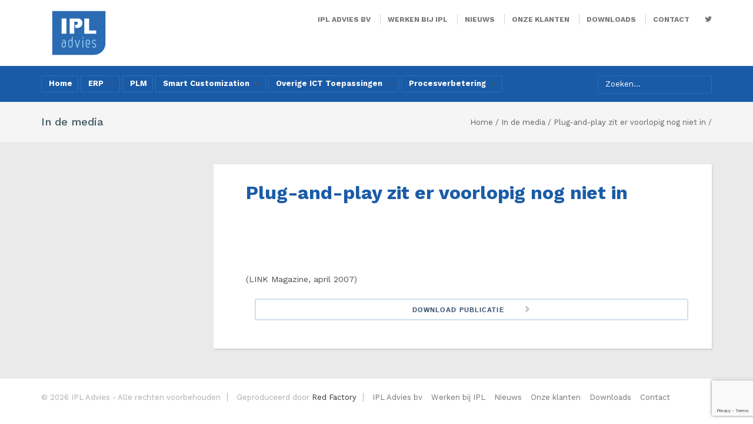

--- FILE ---
content_type: text/html; charset=UTF-8
request_url: https://ipl.nl/plug-and-play-zit-er-voorlopig-nog-niet-in-link-april-2007/
body_size: 12535
content:

<!DOCTYPE html>

<html lang="en-US">

<head>
  <meta charset="UTF-8">
  <!--[if IE]><meta http-equiv='X-UA-Compatible' content='IE=edge,chrome=1'><![endif]-->
  <title>Plug-and-play zit er voorlopig nog niet in - IPL Advies bv</title>
  <!-- <meta name="description" content="IPL advies is specialist in ERP en Smart Customization" /> -->
  <meta name="generator" content="WordPress 6.9" />
  <meta name="viewport" content="width=device-width, initial-scale=1, maximum-scale=1">
      <link rel="alternate" type="application/rss+xml" title="IPL Advies bv RSS Feed" href="https://ipl.nl/feed/" />
    <link rel="alternate" type="application/rss+xml" title="IPL Advies bv Comments RSS Feed" href="https://ipl.nl/comments/feed/"  />
    <link rel="pingback" href="https://ipl.nl/xmlrpc.php" />
    <meta name='robots' content='index, follow, max-image-preview:large, max-snippet:-1, max-video-preview:-1' />

	<!-- This site is optimized with the Yoast SEO plugin v26.7 - https://yoast.com/wordpress/plugins/seo/ -->
	<link rel="canonical" href="https://ipl.nl/plug-and-play-zit-er-voorlopig-nog-niet-in-link-april-2007/" />
	<meta property="og:locale" content="en_US" />
	<meta property="og:type" content="article" />
	<meta property="og:title" content="Plug-and-play zit er voorlopig nog niet in - IPL Advies bv" />
	<meta property="og:description" content="&nbsp; &nbsp; (LINK Magazine, april 2007)" />
	<meta property="og:url" content="https://ipl.nl/plug-and-play-zit-er-voorlopig-nog-niet-in-link-april-2007/" />
	<meta property="og:site_name" content="IPL Advies bv" />
	<meta property="article:published_time" content="2007-07-09T00:00:00+00:00" />
	<meta property="article:modified_time" content="2017-05-10T12:41:19+00:00" />
	<meta property="og:image" content="https://ipl.nl/wp-content/uploads/2016/01/Linkmagazine_121x95.png" />
	<meta property="og:image:width" content="121" />
	<meta property="og:image:height" content="95" />
	<meta property="og:image:type" content="image/png" />
	<meta name="author" content="Hans" />
	<meta name="twitter:card" content="summary_large_image" />
	<meta name="twitter:label1" content="Written by" />
	<meta name="twitter:data1" content="Hans" />
	<script type="application/ld+json" class="yoast-schema-graph">{"@context":"https://schema.org","@graph":[{"@type":"Article","@id":"https://ipl.nl/plug-and-play-zit-er-voorlopig-nog-niet-in-link-april-2007/#article","isPartOf":{"@id":"https://ipl.nl/plug-and-play-zit-er-voorlopig-nog-niet-in-link-april-2007/"},"author":{"name":"Hans","@id":"https://ipl.nl/#/schema/person/92eb110f300929ef88b99587b1fb944d"},"headline":"Plug-and-play zit er voorlopig nog niet in","datePublished":"2007-07-09T00:00:00+00:00","dateModified":"2017-05-10T12:41:19+00:00","mainEntityOfPage":{"@id":"https://ipl.nl/plug-and-play-zit-er-voorlopig-nog-niet-in-link-april-2007/"},"wordCount":42,"commentCount":0,"image":{"@id":"https://ipl.nl/plug-and-play-zit-er-voorlopig-nog-niet-in-link-april-2007/#primaryimage"},"thumbnailUrl":"https://ipl.nl/wp-content/uploads/2016/01/Linkmagazine_121x95.png","articleSection":["In de media"],"inLanguage":"en-US"},{"@type":"WebPage","@id":"https://ipl.nl/plug-and-play-zit-er-voorlopig-nog-niet-in-link-april-2007/","url":"https://ipl.nl/plug-and-play-zit-er-voorlopig-nog-niet-in-link-april-2007/","name":"Plug-and-play zit er voorlopig nog niet in - IPL Advies bv","isPartOf":{"@id":"https://ipl.nl/#website"},"primaryImageOfPage":{"@id":"https://ipl.nl/plug-and-play-zit-er-voorlopig-nog-niet-in-link-april-2007/#primaryimage"},"image":{"@id":"https://ipl.nl/plug-and-play-zit-er-voorlopig-nog-niet-in-link-april-2007/#primaryimage"},"thumbnailUrl":"https://ipl.nl/wp-content/uploads/2016/01/Linkmagazine_121x95.png","datePublished":"2007-07-09T00:00:00+00:00","dateModified":"2017-05-10T12:41:19+00:00","author":{"@id":"https://ipl.nl/#/schema/person/92eb110f300929ef88b99587b1fb944d"},"breadcrumb":{"@id":"https://ipl.nl/plug-and-play-zit-er-voorlopig-nog-niet-in-link-april-2007/#breadcrumb"},"inLanguage":"en-US","potentialAction":[{"@type":"ReadAction","target":["https://ipl.nl/plug-and-play-zit-er-voorlopig-nog-niet-in-link-april-2007/"]}]},{"@type":"ImageObject","inLanguage":"en-US","@id":"https://ipl.nl/plug-and-play-zit-er-voorlopig-nog-niet-in-link-april-2007/#primaryimage","url":"https://ipl.nl/wp-content/uploads/2016/01/Linkmagazine_121x95.png","contentUrl":"https://ipl.nl/wp-content/uploads/2016/01/Linkmagazine_121x95.png","width":121,"height":95},{"@type":"BreadcrumbList","@id":"https://ipl.nl/plug-and-play-zit-er-voorlopig-nog-niet-in-link-april-2007/#breadcrumb","itemListElement":[{"@type":"ListItem","position":1,"name":"Home","item":"https://ipl.nl/"},{"@type":"ListItem","position":2,"name":"Plug-and-play zit er voorlopig nog niet in"}]},{"@type":"WebSite","@id":"https://ipl.nl/#website","url":"https://ipl.nl/","name":"IPL Advies bv","description":"IPL advies is specialist in ERP en Smart Customization","potentialAction":[{"@type":"SearchAction","target":{"@type":"EntryPoint","urlTemplate":"https://ipl.nl/?s={search_term_string}"},"query-input":{"@type":"PropertyValueSpecification","valueRequired":true,"valueName":"search_term_string"}}],"inLanguage":"en-US"},{"@type":"Person","@id":"https://ipl.nl/#/schema/person/92eb110f300929ef88b99587b1fb944d","name":"Hans","image":{"@type":"ImageObject","inLanguage":"en-US","@id":"https://ipl.nl/#/schema/person/image/","url":"https://secure.gravatar.com/avatar/211f8fa25752f946895e4899b37e1f845c9746e1f8c4231e89d113f5357b2f22?s=96&d=mm&r=g","contentUrl":"https://secure.gravatar.com/avatar/211f8fa25752f946895e4899b37e1f845c9746e1f8c4231e89d113f5357b2f22?s=96&d=mm&r=g","caption":"Hans"},"url":"https://ipl.nl/author/hans/"}]}</script>
	<!-- / Yoast SEO plugin. -->


<link rel='dns-prefetch' href='//fonts.googleapis.com' />
<link rel="alternate" title="oEmbed (JSON)" type="application/json+oembed" href="https://ipl.nl/wp-json/oembed/1.0/embed?url=https%3A%2F%2Fipl.nl%2Fplug-and-play-zit-er-voorlopig-nog-niet-in-link-april-2007%2F" />
<link rel="alternate" title="oEmbed (XML)" type="text/xml+oembed" href="https://ipl.nl/wp-json/oembed/1.0/embed?url=https%3A%2F%2Fipl.nl%2Fplug-and-play-zit-er-voorlopig-nog-niet-in-link-april-2007%2F&#038;format=xml" />
<style id='wp-img-auto-sizes-contain-inline-css' type='text/css'>
img:is([sizes=auto i],[sizes^="auto," i]){contain-intrinsic-size:3000px 1500px}
/*# sourceURL=wp-img-auto-sizes-contain-inline-css */
</style>
<link rel='stylesheet' id='bootstrap-fa-icon-css' href='https://ipl.nl/wp-content/plugins/easy-bootstrap-shortcodes/styles/font-awesome.min.css?ver=6.9' type='text/css' media='all' />
<style id='wp-emoji-styles-inline-css' type='text/css'>

	img.wp-smiley, img.emoji {
		display: inline !important;
		border: none !important;
		box-shadow: none !important;
		height: 1em !important;
		width: 1em !important;
		margin: 0 0.07em !important;
		vertical-align: -0.1em !important;
		background: none !important;
		padding: 0 !important;
	}
/*# sourceURL=wp-emoji-styles-inline-css */
</style>
<style id='wp-block-library-inline-css' type='text/css'>
:root{--wp-block-synced-color:#7a00df;--wp-block-synced-color--rgb:122,0,223;--wp-bound-block-color:var(--wp-block-synced-color);--wp-editor-canvas-background:#ddd;--wp-admin-theme-color:#007cba;--wp-admin-theme-color--rgb:0,124,186;--wp-admin-theme-color-darker-10:#006ba1;--wp-admin-theme-color-darker-10--rgb:0,107,160.5;--wp-admin-theme-color-darker-20:#005a87;--wp-admin-theme-color-darker-20--rgb:0,90,135;--wp-admin-border-width-focus:2px}@media (min-resolution:192dpi){:root{--wp-admin-border-width-focus:1.5px}}.wp-element-button{cursor:pointer}:root .has-very-light-gray-background-color{background-color:#eee}:root .has-very-dark-gray-background-color{background-color:#313131}:root .has-very-light-gray-color{color:#eee}:root .has-very-dark-gray-color{color:#313131}:root .has-vivid-green-cyan-to-vivid-cyan-blue-gradient-background{background:linear-gradient(135deg,#00d084,#0693e3)}:root .has-purple-crush-gradient-background{background:linear-gradient(135deg,#34e2e4,#4721fb 50%,#ab1dfe)}:root .has-hazy-dawn-gradient-background{background:linear-gradient(135deg,#faaca8,#dad0ec)}:root .has-subdued-olive-gradient-background{background:linear-gradient(135deg,#fafae1,#67a671)}:root .has-atomic-cream-gradient-background{background:linear-gradient(135deg,#fdd79a,#004a59)}:root .has-nightshade-gradient-background{background:linear-gradient(135deg,#330968,#31cdcf)}:root .has-midnight-gradient-background{background:linear-gradient(135deg,#020381,#2874fc)}:root{--wp--preset--font-size--normal:16px;--wp--preset--font-size--huge:42px}.has-regular-font-size{font-size:1em}.has-larger-font-size{font-size:2.625em}.has-normal-font-size{font-size:var(--wp--preset--font-size--normal)}.has-huge-font-size{font-size:var(--wp--preset--font-size--huge)}.has-text-align-center{text-align:center}.has-text-align-left{text-align:left}.has-text-align-right{text-align:right}.has-fit-text{white-space:nowrap!important}#end-resizable-editor-section{display:none}.aligncenter{clear:both}.items-justified-left{justify-content:flex-start}.items-justified-center{justify-content:center}.items-justified-right{justify-content:flex-end}.items-justified-space-between{justify-content:space-between}.screen-reader-text{border:0;clip-path:inset(50%);height:1px;margin:-1px;overflow:hidden;padding:0;position:absolute;width:1px;word-wrap:normal!important}.screen-reader-text:focus{background-color:#ddd;clip-path:none;color:#444;display:block;font-size:1em;height:auto;left:5px;line-height:normal;padding:15px 23px 14px;text-decoration:none;top:5px;width:auto;z-index:100000}html :where(.has-border-color){border-style:solid}html :where([style*=border-top-color]){border-top-style:solid}html :where([style*=border-right-color]){border-right-style:solid}html :where([style*=border-bottom-color]){border-bottom-style:solid}html :where([style*=border-left-color]){border-left-style:solid}html :where([style*=border-width]){border-style:solid}html :where([style*=border-top-width]){border-top-style:solid}html :where([style*=border-right-width]){border-right-style:solid}html :where([style*=border-bottom-width]){border-bottom-style:solid}html :where([style*=border-left-width]){border-left-style:solid}html :where(img[class*=wp-image-]){height:auto;max-width:100%}:where(figure){margin:0 0 1em}html :where(.is-position-sticky){--wp-admin--admin-bar--position-offset:var(--wp-admin--admin-bar--height,0px)}@media screen and (max-width:600px){html :where(.is-position-sticky){--wp-admin--admin-bar--position-offset:0px}}

/*# sourceURL=wp-block-library-inline-css */
</style><style id='global-styles-inline-css' type='text/css'>
:root{--wp--preset--aspect-ratio--square: 1;--wp--preset--aspect-ratio--4-3: 4/3;--wp--preset--aspect-ratio--3-4: 3/4;--wp--preset--aspect-ratio--3-2: 3/2;--wp--preset--aspect-ratio--2-3: 2/3;--wp--preset--aspect-ratio--16-9: 16/9;--wp--preset--aspect-ratio--9-16: 9/16;--wp--preset--color--black: #000000;--wp--preset--color--cyan-bluish-gray: #abb8c3;--wp--preset--color--white: #ffffff;--wp--preset--color--pale-pink: #f78da7;--wp--preset--color--vivid-red: #cf2e2e;--wp--preset--color--luminous-vivid-orange: #ff6900;--wp--preset--color--luminous-vivid-amber: #fcb900;--wp--preset--color--light-green-cyan: #7bdcb5;--wp--preset--color--vivid-green-cyan: #00d084;--wp--preset--color--pale-cyan-blue: #8ed1fc;--wp--preset--color--vivid-cyan-blue: #0693e3;--wp--preset--color--vivid-purple: #9b51e0;--wp--preset--gradient--vivid-cyan-blue-to-vivid-purple: linear-gradient(135deg,rgb(6,147,227) 0%,rgb(155,81,224) 100%);--wp--preset--gradient--light-green-cyan-to-vivid-green-cyan: linear-gradient(135deg,rgb(122,220,180) 0%,rgb(0,208,130) 100%);--wp--preset--gradient--luminous-vivid-amber-to-luminous-vivid-orange: linear-gradient(135deg,rgb(252,185,0) 0%,rgb(255,105,0) 100%);--wp--preset--gradient--luminous-vivid-orange-to-vivid-red: linear-gradient(135deg,rgb(255,105,0) 0%,rgb(207,46,46) 100%);--wp--preset--gradient--very-light-gray-to-cyan-bluish-gray: linear-gradient(135deg,rgb(238,238,238) 0%,rgb(169,184,195) 100%);--wp--preset--gradient--cool-to-warm-spectrum: linear-gradient(135deg,rgb(74,234,220) 0%,rgb(151,120,209) 20%,rgb(207,42,186) 40%,rgb(238,44,130) 60%,rgb(251,105,98) 80%,rgb(254,248,76) 100%);--wp--preset--gradient--blush-light-purple: linear-gradient(135deg,rgb(255,206,236) 0%,rgb(152,150,240) 100%);--wp--preset--gradient--blush-bordeaux: linear-gradient(135deg,rgb(254,205,165) 0%,rgb(254,45,45) 50%,rgb(107,0,62) 100%);--wp--preset--gradient--luminous-dusk: linear-gradient(135deg,rgb(255,203,112) 0%,rgb(199,81,192) 50%,rgb(65,88,208) 100%);--wp--preset--gradient--pale-ocean: linear-gradient(135deg,rgb(255,245,203) 0%,rgb(182,227,212) 50%,rgb(51,167,181) 100%);--wp--preset--gradient--electric-grass: linear-gradient(135deg,rgb(202,248,128) 0%,rgb(113,206,126) 100%);--wp--preset--gradient--midnight: linear-gradient(135deg,rgb(2,3,129) 0%,rgb(40,116,252) 100%);--wp--preset--font-size--small: 13px;--wp--preset--font-size--medium: 20px;--wp--preset--font-size--large: 36px;--wp--preset--font-size--x-large: 42px;--wp--preset--spacing--20: 0.44rem;--wp--preset--spacing--30: 0.67rem;--wp--preset--spacing--40: 1rem;--wp--preset--spacing--50: 1.5rem;--wp--preset--spacing--60: 2.25rem;--wp--preset--spacing--70: 3.38rem;--wp--preset--spacing--80: 5.06rem;--wp--preset--shadow--natural: 6px 6px 9px rgba(0, 0, 0, 0.2);--wp--preset--shadow--deep: 12px 12px 50px rgba(0, 0, 0, 0.4);--wp--preset--shadow--sharp: 6px 6px 0px rgba(0, 0, 0, 0.2);--wp--preset--shadow--outlined: 6px 6px 0px -3px rgb(255, 255, 255), 6px 6px rgb(0, 0, 0);--wp--preset--shadow--crisp: 6px 6px 0px rgb(0, 0, 0);}:where(.is-layout-flex){gap: 0.5em;}:where(.is-layout-grid){gap: 0.5em;}body .is-layout-flex{display: flex;}.is-layout-flex{flex-wrap: wrap;align-items: center;}.is-layout-flex > :is(*, div){margin: 0;}body .is-layout-grid{display: grid;}.is-layout-grid > :is(*, div){margin: 0;}:where(.wp-block-columns.is-layout-flex){gap: 2em;}:where(.wp-block-columns.is-layout-grid){gap: 2em;}:where(.wp-block-post-template.is-layout-flex){gap: 1.25em;}:where(.wp-block-post-template.is-layout-grid){gap: 1.25em;}.has-black-color{color: var(--wp--preset--color--black) !important;}.has-cyan-bluish-gray-color{color: var(--wp--preset--color--cyan-bluish-gray) !important;}.has-white-color{color: var(--wp--preset--color--white) !important;}.has-pale-pink-color{color: var(--wp--preset--color--pale-pink) !important;}.has-vivid-red-color{color: var(--wp--preset--color--vivid-red) !important;}.has-luminous-vivid-orange-color{color: var(--wp--preset--color--luminous-vivid-orange) !important;}.has-luminous-vivid-amber-color{color: var(--wp--preset--color--luminous-vivid-amber) !important;}.has-light-green-cyan-color{color: var(--wp--preset--color--light-green-cyan) !important;}.has-vivid-green-cyan-color{color: var(--wp--preset--color--vivid-green-cyan) !important;}.has-pale-cyan-blue-color{color: var(--wp--preset--color--pale-cyan-blue) !important;}.has-vivid-cyan-blue-color{color: var(--wp--preset--color--vivid-cyan-blue) !important;}.has-vivid-purple-color{color: var(--wp--preset--color--vivid-purple) !important;}.has-black-background-color{background-color: var(--wp--preset--color--black) !important;}.has-cyan-bluish-gray-background-color{background-color: var(--wp--preset--color--cyan-bluish-gray) !important;}.has-white-background-color{background-color: var(--wp--preset--color--white) !important;}.has-pale-pink-background-color{background-color: var(--wp--preset--color--pale-pink) !important;}.has-vivid-red-background-color{background-color: var(--wp--preset--color--vivid-red) !important;}.has-luminous-vivid-orange-background-color{background-color: var(--wp--preset--color--luminous-vivid-orange) !important;}.has-luminous-vivid-amber-background-color{background-color: var(--wp--preset--color--luminous-vivid-amber) !important;}.has-light-green-cyan-background-color{background-color: var(--wp--preset--color--light-green-cyan) !important;}.has-vivid-green-cyan-background-color{background-color: var(--wp--preset--color--vivid-green-cyan) !important;}.has-pale-cyan-blue-background-color{background-color: var(--wp--preset--color--pale-cyan-blue) !important;}.has-vivid-cyan-blue-background-color{background-color: var(--wp--preset--color--vivid-cyan-blue) !important;}.has-vivid-purple-background-color{background-color: var(--wp--preset--color--vivid-purple) !important;}.has-black-border-color{border-color: var(--wp--preset--color--black) !important;}.has-cyan-bluish-gray-border-color{border-color: var(--wp--preset--color--cyan-bluish-gray) !important;}.has-white-border-color{border-color: var(--wp--preset--color--white) !important;}.has-pale-pink-border-color{border-color: var(--wp--preset--color--pale-pink) !important;}.has-vivid-red-border-color{border-color: var(--wp--preset--color--vivid-red) !important;}.has-luminous-vivid-orange-border-color{border-color: var(--wp--preset--color--luminous-vivid-orange) !important;}.has-luminous-vivid-amber-border-color{border-color: var(--wp--preset--color--luminous-vivid-amber) !important;}.has-light-green-cyan-border-color{border-color: var(--wp--preset--color--light-green-cyan) !important;}.has-vivid-green-cyan-border-color{border-color: var(--wp--preset--color--vivid-green-cyan) !important;}.has-pale-cyan-blue-border-color{border-color: var(--wp--preset--color--pale-cyan-blue) !important;}.has-vivid-cyan-blue-border-color{border-color: var(--wp--preset--color--vivid-cyan-blue) !important;}.has-vivid-purple-border-color{border-color: var(--wp--preset--color--vivid-purple) !important;}.has-vivid-cyan-blue-to-vivid-purple-gradient-background{background: var(--wp--preset--gradient--vivid-cyan-blue-to-vivid-purple) !important;}.has-light-green-cyan-to-vivid-green-cyan-gradient-background{background: var(--wp--preset--gradient--light-green-cyan-to-vivid-green-cyan) !important;}.has-luminous-vivid-amber-to-luminous-vivid-orange-gradient-background{background: var(--wp--preset--gradient--luminous-vivid-amber-to-luminous-vivid-orange) !important;}.has-luminous-vivid-orange-to-vivid-red-gradient-background{background: var(--wp--preset--gradient--luminous-vivid-orange-to-vivid-red) !important;}.has-very-light-gray-to-cyan-bluish-gray-gradient-background{background: var(--wp--preset--gradient--very-light-gray-to-cyan-bluish-gray) !important;}.has-cool-to-warm-spectrum-gradient-background{background: var(--wp--preset--gradient--cool-to-warm-spectrum) !important;}.has-blush-light-purple-gradient-background{background: var(--wp--preset--gradient--blush-light-purple) !important;}.has-blush-bordeaux-gradient-background{background: var(--wp--preset--gradient--blush-bordeaux) !important;}.has-luminous-dusk-gradient-background{background: var(--wp--preset--gradient--luminous-dusk) !important;}.has-pale-ocean-gradient-background{background: var(--wp--preset--gradient--pale-ocean) !important;}.has-electric-grass-gradient-background{background: var(--wp--preset--gradient--electric-grass) !important;}.has-midnight-gradient-background{background: var(--wp--preset--gradient--midnight) !important;}.has-small-font-size{font-size: var(--wp--preset--font-size--small) !important;}.has-medium-font-size{font-size: var(--wp--preset--font-size--medium) !important;}.has-large-font-size{font-size: var(--wp--preset--font-size--large) !important;}.has-x-large-font-size{font-size: var(--wp--preset--font-size--x-large) !important;}
/*# sourceURL=global-styles-inline-css */
</style>

<style id='classic-theme-styles-inline-css' type='text/css'>
/*! This file is auto-generated */
.wp-block-button__link{color:#fff;background-color:#32373c;border-radius:9999px;box-shadow:none;text-decoration:none;padding:calc(.667em + 2px) calc(1.333em + 2px);font-size:1.125em}.wp-block-file__button{background:#32373c;color:#fff;text-decoration:none}
/*# sourceURL=/wp-includes/css/classic-themes.min.css */
</style>
<link rel='stylesheet' id='contact-form-7-css' href='https://ipl.nl/wp-content/plugins/contact-form-7/includes/css/styles.css?ver=6.1.4' type='text/css' media='all' />
<link rel='stylesheet' id='wpb-google-fonts-css' href='https://fonts.googleapis.com/css?family=Work+Sans%3A400%2C500%2C700&#038;ver=6.9' type='text/css' media='all' />
<link rel='stylesheet' id='bootstrap-css' href='https://ipl.nl/wp-content/themes/the-consultant/css/bootstrap.css?ver=6.9' type='text/css' media='all' />
<link rel='stylesheet' id='style-css' href='https://ipl.nl/wp-content/themes/the-consultant/style.css?ver=6.9' type='text/css' media='all' />
<link rel='stylesheet' id='frontend_style-css' href='https://ipl.nl/wp-content/themes/the-consultant/backend/css/frontend.css?ver=6.9' type='text/css' media='all' />
<link rel='stylesheet' id='fontawesome-css' href='https://ipl.nl/wp-content/themes/the-consultant/css/font-awesome.min.css?ver=6.9' type='text/css' media='all' />
<link rel='stylesheet' id='perfect-scrollbar-css-css' href='https://ipl.nl/wp-content/themes/the-consultant/css/perfect-scrollbar.min.css?ver=6.9' type='text/css' media='all' />
<link rel='stylesheet' id='ebs_dynamic_css-css' href='https://ipl.nl/wp-content/plugins/easy-bootstrap-shortcodes/styles/ebs_dynamic_css.php?ver=6.9' type='text/css' media='all' />
<script type="text/javascript" src="https://ipl.nl/wp-includes/js/jquery/jquery.min.js?ver=3.7.1" id="jquery-core-js"></script>
<script type="text/javascript" src="https://ipl.nl/wp-includes/js/jquery/jquery-migrate.min.js?ver=3.4.1" id="jquery-migrate-js"></script>
<!-- analytics-code google analytics tracking code --><script>
	(function(i,s,o,g,r,a,m){i['GoogleAnalyticsObject']=r;i[r]=i[r]||function(){
			(i[r].q=i[r].q||[]).push(arguments)},i[r].l=1*new Date();a=s.createElement(o),
		m=s.getElementsByTagName(o)[0];a.async=1;a.src=g;m.parentNode.insertBefore(a,m)
	})(window,document,'script','//www.google-analytics.com/analytics.js','ga');

	ga('create', 'UA-4469188-1', 'auto');
	ga('send', 'pageview');

</script><!--  -->
		<script>
		(function(h,o,t,j,a,r){
			h.hj=h.hj||function(){(h.hj.q=h.hj.q||[]).push(arguments)};
			h._hjSettings={hjid:2531566,hjsv:5};
			a=o.getElementsByTagName('head')[0];
			r=o.createElement('script');r.async=1;
			r.src=t+h._hjSettings.hjid+j+h._hjSettings.hjsv;
			a.appendChild(r);
		})(window,document,'//static.hotjar.com/c/hotjar-','.js?sv=');
		</script>
		<link rel="icon" href="https://ipl.nl/wp-content/uploads/2021/07/cropped-Logo-IPL-32x32.jpg" sizes="32x32" />
<link rel="icon" href="https://ipl.nl/wp-content/uploads/2021/07/cropped-Logo-IPL-192x192.jpg" sizes="192x192" />
<link rel="apple-touch-icon" href="https://ipl.nl/wp-content/uploads/2021/07/cropped-Logo-IPL-180x180.jpg" />
<meta name="msapplication-TileImage" content="https://ipl.nl/wp-content/uploads/2021/07/cropped-Logo-IPL-270x270.jpg" />
  </head>

  <body class="wp-singular post-template-default single single-post postid-576 single-format-standard wp-theme-the-consultant">

    <div id="container">

      <nav class="wp_nav_menu_mobile">

        <div id="mobile-nav-title">
          <span>Navigatie Menu</span>
          <a href="#" class="mobile-nav-button"><i class="glyphicon glyphicon-remove"></i></a>
        </div>

        
            <div class="menu-erp-menu-container">
                <ul id="menu-erp-menu" class="menu">
                    <li class="menu-item menu-item-has-children">
                                                <a href="#">Over IPL Advies<i class="glyphicon glyphicon-chevron-right"></i></a>
                        <ul class="sub-menu">
                            <!-- <li class="toggle-submenu"><a href="#">Terug</a></li> -->
                            <li id="menu-item-451" class="menu-item menu-item-type-post_type menu-item-object-page menu-item-451"><a href="https://ipl.nl/ipl-advies-bv/">IPL Advies bv</a></li>
<li id="menu-item-2381" class="menu-item menu-item-type-post_type menu-item-object-page menu-item-2381"><a href="https://ipl.nl/werken-bij-ipl/">Werken bij IPL</a></li>
<li id="menu-item-682" class="menu-item menu-item-type-taxonomy menu-item-object-category menu-item-682"><a href="https://ipl.nl/category/nieuws/">Nieuws</a></li>
<li id="menu-item-681" class="menu-item menu-item-type-taxonomy menu-item-object-category menu-item-681"><a href="https://ipl.nl/category/klanten/">Onze klanten</a></li>
<li id="menu-item-901" class="menu-item menu-item-type-post_type menu-item-object-page menu-item-901"><a href="https://ipl.nl/downloads/">Downloads</a></li>
<li id="menu-item-158" class="menu-item menu-item-type-post_type menu-item-object-page menu-item-158"><a href="https://ipl.nl/contact/">Contact</a></li>
                        </ul>
                    </li>
                </ul>
            </div>

            <div class="menu-mainmenu-container"><ul id="menu-mainmenu" class="menu"><li id="menu-item-202" class="menu-item menu-item-type-custom menu-item-object-custom menu-item-home menu-item-202"><a href="https://ipl.nl/">Home</a></li>
<li id="menu-item-168" class="menu-item menu-item-type-post_type menu-item-object-page menu-item-has-children menu-item-168"><a href="https://ipl.nl/erp/">ERP</a>
<ul class="sub-menu">
	<li id="menu-item-252" class="menu-item menu-item-type-post_type menu-item-object-page menu-item-252"><a href="https://ipl.nl/erp/erp-selectie/">ERP Selectie</a></li>
	<li id="menu-item-169" class="menu-item menu-item-type-post_type menu-item-object-page menu-item-169"><a href="https://ipl.nl/erp/erp-implementatie/">ERP Implementatie</a></li>
	<li id="menu-item-257" class="menu-item menu-item-type-post_type menu-item-object-page menu-item-257"><a href="https://ipl.nl/erp/erp-project-management/">ERP Project Management</a></li>
	<li id="menu-item-174" class="menu-item menu-item-type-post_type menu-item-object-page menu-item-174"><a href="https://ipl.nl/erp/erp-optimalisatie/">ERP Optimalisatie</a></li>
	<li id="menu-item-261" class="menu-item menu-item-type-post_type menu-item-object-page menu-item-261"><a href="https://ipl.nl/erp/onafhankelijk-erp-advies/">Onafhankelijk ERP advies</a></li>
	<li id="menu-item-175" class="menu-item menu-item-type-post_type menu-item-object-page menu-item-175"><a href="https://ipl.nl/erp/erp-onderzoek/">ERP Onderzoek</a></li>
	<li id="menu-item-176" class="menu-item menu-item-type-post_type menu-item-object-page menu-item-176"><a href="https://ipl.nl/erp/erp-boek/">ERP Boek</a></li>
	<li id="menu-item-1192" class="menu-item menu-item-type-post_type menu-item-object-page menu-item-1192"><a href="https://ipl.nl/erp/erp-systemen-erp-onderzoek/">ERP Systemen | ERP onderzoek</a></li>
	<li id="menu-item-1193" class="menu-item menu-item-type-post_type menu-item-object-page menu-item-1193"><a href="https://ipl.nl/erp/bestelformulier-erp-rapport/">Bestelformulier ERP Rapport</a></li>
</ul>
</li>
<li id="menu-item-696" class="menu-item menu-item-type-post_type menu-item-object-page menu-item-696"><a href="https://ipl.nl/ict-toepassing/plm-pdm-en-change-management/">PLM</a></li>
<li id="menu-item-479" class="menu-item menu-item-type-post_type menu-item-object-page menu-item-has-children menu-item-479"><a href="https://ipl.nl/smart-customization/">Smart Customization</a>
<ul class="sub-menu">
	<li id="menu-item-484" class="menu-item menu-item-type-post_type menu-item-object-page menu-item-484"><a href="https://ipl.nl/smart-customization/wat-smart-customization/">Wat is Smart Customization</a></li>
	<li id="menu-item-480" class="menu-item menu-item-type-post_type menu-item-object-page menu-item-480"><a href="https://ipl.nl/smart-customization/van-eto-naar-cto/">Van ETO naar CTO</a></li>
	<li id="menu-item-483" class="menu-item menu-item-type-post_type menu-item-object-page menu-item-483"><a href="https://ipl.nl/smart-customization/onze-aanpak/">Onze aanpak</a></li>
	<li id="menu-item-482" class="menu-item menu-item-type-post_type menu-item-object-page menu-item-482"><a href="https://ipl.nl/smart-customization/de-resultaten/">De resultaten</a></li>
	<li id="menu-item-481" class="menu-item menu-item-type-post_type menu-item-object-page menu-item-481"><a href="https://ipl.nl/smart-customization/white-paper-smart-customization/">White paper Smart Customization</a></li>
</ul>
</li>
<li id="menu-item-473" class="menu-item menu-item-type-post_type menu-item-object-page menu-item-has-children menu-item-473"><a href="https://ipl.nl/ict-toepassing/">Overige ICT Toepassingen</a>
<ul class="sub-menu">
	<li id="menu-item-695" class="menu-item menu-item-type-post_type menu-item-object-page menu-item-695"><a href="https://ipl.nl/ict-toepassing/ict-strategie/">ICT Strategie</a></li>
	<li id="menu-item-476" class="menu-item menu-item-type-post_type menu-item-object-page menu-item-476"><a href="https://ipl.nl/ict-toepassing/crm/">CRM</a></li>
	<li id="menu-item-478" class="menu-item menu-item-type-post_type menu-item-object-page menu-item-478"><a href="https://ipl.nl/ict-toepassing/pcf/">PCF</a></li>
</ul>
</li>
<li id="menu-item-471" class="menu-item menu-item-type-post_type menu-item-object-page menu-item-has-children menu-item-471"><a href="https://ipl.nl/procesverbetering/">Procesverbetering</a>
<ul class="sub-menu">
	<li id="menu-item-263" class="menu-item menu-item-type-post_type menu-item-object-page menu-item-263"><a href="https://ipl.nl/procesverbetering/lean/">Lean</a></li>
	<li id="menu-item-269" class="menu-item menu-item-type-post_type menu-item-object-page menu-item-269"><a href="https://ipl.nl/procesverbetering/management-games/">Management games</a></li>
	<li id="menu-item-266" class="menu-item menu-item-type-post_type menu-item-object-page menu-item-266"><a href="https://ipl.nl/procesverbetering/operations-management/">Operations Management</a></li>
	<li id="menu-item-268" class="menu-item menu-item-type-post_type menu-item-object-page menu-item-268"><a href="https://ipl.nl/procesverbetering/service-management/">Service Management</a></li>
	<li id="menu-item-264" class="menu-item menu-item-type-post_type menu-item-object-page menu-item-264"><a href="https://ipl.nl/procesverbetering/supply-chain-management/">Supply Chain Management</a></li>
	<li id="menu-item-265" class="menu-item menu-item-type-post_type menu-item-object-page menu-item-265"><a href="https://ipl.nl/procesverbetering/trainingen-en-opleiding/">Trainingen en opleidingen</a></li>
	<li id="menu-item-270" class="menu-item menu-item-type-post_type menu-item-object-page menu-item-270"><a href="https://ipl.nl/procesverbetering/visual-management/">Visual Management</a></li>
</ul>
</li>
</ul></div>      </nav>
      
          <header>
            <div class="top-header">
              <div class="top-side">
                <div class="container">
                  <div class="row">
                    <div class="col-xs-10 col-sm-3">

                      <div class='site-logo'>
                        <a href='https://ipl.nl/' title='IPL Advies bv' rel='home'>
                          <img src='https://ipl.nl/wp-content/themes/the-consultant/images/ipl-logo.svg' alt='IPL Advies bv'>
                        </a>
                      </div>
                    </div>
                    <div class="col-xs-2 col-sm-9 text-right">
                      <nav class="topnav">
                        <div class="menu-over-ipl-advies-container"><ul id="menu-over-ipl-advies-1" class="menu"><li class="menu-item menu-item-type-post_type menu-item-object-page menu-item-451"><a href="https://ipl.nl/ipl-advies-bv/">IPL Advies bv</a></li>
<li class="menu-item menu-item-type-post_type menu-item-object-page menu-item-2381"><a href="https://ipl.nl/werken-bij-ipl/">Werken bij IPL</a></li>
<li class="menu-item menu-item-type-taxonomy menu-item-object-category menu-item-682"><a href="https://ipl.nl/category/nieuws/">Nieuws</a></li>
<li class="menu-item menu-item-type-taxonomy menu-item-object-category menu-item-681"><a href="https://ipl.nl/category/klanten/">Onze klanten</a></li>
<li class="menu-item menu-item-type-post_type menu-item-object-page menu-item-901"><a href="https://ipl.nl/downloads/">Downloads</a></li>
<li class="menu-item menu-item-type-post_type menu-item-object-page menu-item-158"><a href="https://ipl.nl/contact/">Contact</a></li>
</ul></div>                      </nav>

                      <a class="social-twitter" href="https://twitter.com/erpsystemen" target="_blank">
                        <i class="fa fa-twitter" aria-hidden="true"></i>
                      </a>

                      <a href="#" class="mobile-nav-button"><i class="glyphicon glyphicon-menu-hamburger"></i></a>
                    </div>
                  </div>
                </div>
              </div>
              <div class="bottom-side">
                <div class="container">

                  <div class="row">
                    <div class="col-xs-12">
                      <nav class="mainnav">
                        <div class="menu-mainmenu-container"><ul id="menu-mainmenu-1" class="menu"><li class="menu-item menu-item-type-custom menu-item-object-custom menu-item-home menu-item-202"><a href="https://ipl.nl/">Home</a></li>
<li class="menu-item menu-item-type-post_type menu-item-object-page menu-item-has-children menu-item-168"><a href="https://ipl.nl/erp/">ERP</a>
<ul class="sub-menu">
	<li class="menu-item menu-item-type-post_type menu-item-object-page menu-item-252"><a href="https://ipl.nl/erp/erp-selectie/">ERP Selectie</a></li>
	<li class="menu-item menu-item-type-post_type menu-item-object-page menu-item-169"><a href="https://ipl.nl/erp/erp-implementatie/">ERP Implementatie</a></li>
	<li class="menu-item menu-item-type-post_type menu-item-object-page menu-item-257"><a href="https://ipl.nl/erp/erp-project-management/">ERP Project Management</a></li>
	<li class="menu-item menu-item-type-post_type menu-item-object-page menu-item-174"><a href="https://ipl.nl/erp/erp-optimalisatie/">ERP Optimalisatie</a></li>
	<li class="menu-item menu-item-type-post_type menu-item-object-page menu-item-261"><a href="https://ipl.nl/erp/onafhankelijk-erp-advies/">Onafhankelijk ERP advies</a></li>
	<li class="menu-item menu-item-type-post_type menu-item-object-page menu-item-175"><a href="https://ipl.nl/erp/erp-onderzoek/">ERP Onderzoek</a></li>
	<li class="menu-item menu-item-type-post_type menu-item-object-page menu-item-176"><a href="https://ipl.nl/erp/erp-boek/">ERP Boek</a></li>
	<li class="menu-item menu-item-type-post_type menu-item-object-page menu-item-1192"><a href="https://ipl.nl/erp/erp-systemen-erp-onderzoek/">ERP Systemen | ERP onderzoek</a></li>
	<li class="menu-item menu-item-type-post_type menu-item-object-page menu-item-1193"><a href="https://ipl.nl/erp/bestelformulier-erp-rapport/">Bestelformulier ERP Rapport</a></li>
</ul>
</li>
<li class="menu-item menu-item-type-post_type menu-item-object-page menu-item-696"><a href="https://ipl.nl/ict-toepassing/plm-pdm-en-change-management/">PLM</a></li>
<li class="menu-item menu-item-type-post_type menu-item-object-page menu-item-has-children menu-item-479"><a href="https://ipl.nl/smart-customization/">Smart Customization</a>
<ul class="sub-menu">
	<li class="menu-item menu-item-type-post_type menu-item-object-page menu-item-484"><a href="https://ipl.nl/smart-customization/wat-smart-customization/">Wat is Smart Customization</a></li>
	<li class="menu-item menu-item-type-post_type menu-item-object-page menu-item-480"><a href="https://ipl.nl/smart-customization/van-eto-naar-cto/">Van ETO naar CTO</a></li>
	<li class="menu-item menu-item-type-post_type menu-item-object-page menu-item-483"><a href="https://ipl.nl/smart-customization/onze-aanpak/">Onze aanpak</a></li>
	<li class="menu-item menu-item-type-post_type menu-item-object-page menu-item-482"><a href="https://ipl.nl/smart-customization/de-resultaten/">De resultaten</a></li>
	<li class="menu-item menu-item-type-post_type menu-item-object-page menu-item-481"><a href="https://ipl.nl/smart-customization/white-paper-smart-customization/">White paper Smart Customization</a></li>
</ul>
</li>
<li class="menu-item menu-item-type-post_type menu-item-object-page menu-item-has-children menu-item-473"><a href="https://ipl.nl/ict-toepassing/">Overige ICT Toepassingen</a>
<ul class="sub-menu">
	<li class="menu-item menu-item-type-post_type menu-item-object-page menu-item-695"><a href="https://ipl.nl/ict-toepassing/ict-strategie/">ICT Strategie</a></li>
	<li class="menu-item menu-item-type-post_type menu-item-object-page menu-item-476"><a href="https://ipl.nl/ict-toepassing/crm/">CRM</a></li>
	<li class="menu-item menu-item-type-post_type menu-item-object-page menu-item-478"><a href="https://ipl.nl/ict-toepassing/pcf/">PCF</a></li>
</ul>
</li>
<li class="menu-item menu-item-type-post_type menu-item-object-page menu-item-has-children menu-item-471"><a href="https://ipl.nl/procesverbetering/">Procesverbetering</a>
<ul class="sub-menu">
	<li class="menu-item menu-item-type-post_type menu-item-object-page menu-item-263"><a href="https://ipl.nl/procesverbetering/lean/">Lean</a></li>
	<li class="menu-item menu-item-type-post_type menu-item-object-page menu-item-269"><a href="https://ipl.nl/procesverbetering/management-games/">Management games</a></li>
	<li class="menu-item menu-item-type-post_type menu-item-object-page menu-item-266"><a href="https://ipl.nl/procesverbetering/operations-management/">Operations Management</a></li>
	<li class="menu-item menu-item-type-post_type menu-item-object-page menu-item-268"><a href="https://ipl.nl/procesverbetering/service-management/">Service Management</a></li>
	<li class="menu-item menu-item-type-post_type menu-item-object-page menu-item-264"><a href="https://ipl.nl/procesverbetering/supply-chain-management/">Supply Chain Management</a></li>
	<li class="menu-item menu-item-type-post_type menu-item-object-page menu-item-265"><a href="https://ipl.nl/procesverbetering/trainingen-en-opleiding/">Trainingen en opleidingen</a></li>
	<li class="menu-item menu-item-type-post_type menu-item-object-page menu-item-270"><a href="https://ipl.nl/procesverbetering/visual-management/">Visual Management</a></li>
</ul>
</li>
</ul></div>                      </nav>

                      <form method="get" class="searchform" action="https://ipl.nl">
                        <input type="text" name="s" class="s" placeholder="Zoeken...">
                        <input class="button" type="submit" value="Zoeken">
                      </form>
                    </div>
                  </div>
                </div>
              </div>

            </div>
          </header>

          
                          <div id="sub-header">
                <div class="container">
                  <div class="row">
                    <div class="col-xs-6">
                                            <span id="header-title">In de media</span>
                    </div>
                    <div class="col-xs-6">
                      <div id="breadcrumbs"><a href="https://ipl.nl">Home</a> / <a href="https://ipl.nl/category/publicaties/ipl-artikelen-en-publicaties/">In de media</a> / Plug-and-play zit er voorlopig nog niet in / </div>                    </div>
                  </div>
                </div>
              </div>
              


<div id="sections">
	<div class="container">
		<div id="section-tiles">
            <section id="section-content">

                    <div class="row">

                        <div class="col-xs-12 col-sm-12 col-md-3 col-lg-3">

                            
                        </div>

                        <div class="col-xs-12 col-sm-12 col-md-9 col-lg-9" style="padding-top: 20px">
                            <div id="post-576" class="post-576 post type-post status-publish format-standard has-post-thumbnail hentry category-ipl-artikelen-en-publicaties">

                                <h1 id="page-title">Plug-and-play zit er voorlopig nog niet in</h1>

                                

                                <div class="post-content">
                                    <p>&nbsp;</p>
<p>&nbsp;</p>
<p>(LINK Magazine, april 2007)</p>
<a class="btn btn-info btn-lg btn-block  " href="https://ipl.nl/wp-content/uploads/2007/07/LINK-2007_2_ERP_selectietool_ERP_implementatie.pdf"  rel=""  target="_blank">Download Publicatie</a>
                                </div>
                            </div>
                        </div>
                    </div>

            </section>

        </div>
    </div>
</div>


	<footer>
		<div class="container">
            <div class="row">
                 <div class="col-xs-12">
                 	<span>© 2026 IPL Advies - Alle rechten voorbehouden</span>
                    <span>Geproduceerd door <a href="https://redfactory.nl" alt="Geproduceerd door Red Factory" target="_blank">Red Factory</a></span>
                    <nav class="footernav">
                        <div class="menu-over-ipl-advies-container"><ul id="menu-over-ipl-advies-2" class="menu"><li class="menu-item menu-item-type-post_type menu-item-object-page menu-item-451"><a href="https://ipl.nl/ipl-advies-bv/">IPL Advies bv</a></li>
<li class="menu-item menu-item-type-post_type menu-item-object-page menu-item-2381"><a href="https://ipl.nl/werken-bij-ipl/">Werken bij IPL</a></li>
<li class="menu-item menu-item-type-taxonomy menu-item-object-category menu-item-682"><a href="https://ipl.nl/category/nieuws/">Nieuws</a></li>
<li class="menu-item menu-item-type-taxonomy menu-item-object-category menu-item-681"><a href="https://ipl.nl/category/klanten/">Onze klanten</a></li>
<li class="menu-item menu-item-type-post_type menu-item-object-page menu-item-901"><a href="https://ipl.nl/downloads/">Downloads</a></li>
<li class="menu-item menu-item-type-post_type menu-item-object-page menu-item-158"><a href="https://ipl.nl/contact/">Contact</a></li>
</ul></div>                    </nav>
                </div>
            </div>
		</div>
	</footer>

    <a href="#container" id="backtotop">
		<i class="glyphicon glyphicon-chevron-up"></i>
    </a>

</div>

<script type="speculationrules">
{"prefetch":[{"source":"document","where":{"and":[{"href_matches":"/*"},{"not":{"href_matches":["/wp-*.php","/wp-admin/*","/wp-content/uploads/*","/wp-content/*","/wp-content/plugins/*","/wp-content/themes/the-consultant/*","/*\\?(.+)"]}},{"not":{"selector_matches":"a[rel~=\"nofollow\"]"}},{"not":{"selector_matches":".no-prefetch, .no-prefetch a"}}]},"eagerness":"conservative"}]}
</script>
            <!-- Leadinfo tracking code -->
            <script> (function (l, e, a, d, i, n, f, o) {
                    if (!l[i]) {
                        l.GlobalLeadinfoNamespace = l.GlobalLeadinfoNamespace || [];
                        l.GlobalLeadinfoNamespace.push(i);
                        l[i] = function () {
                            (l[i].q = l[i].q || []).push(arguments)
                        };
                        l[i].t = l[i].t || n;
                        l[i].q = l[i].q || [];
                        o = e.createElement(a);
                        f = e.getElementsByTagName(a)[0];
                        o.async = 1;
                        o.src = d;
                        f.parentNode.insertBefore(o, f);
                    }
                }(window, document, "script", "https://cdn.leadinfo.net/ping.js", "leadinfo", "LI-61EFEBD06F696")); </script>
            
<script type="text/javascript">

// include google analytics

/* <![CDATA[ */
jQuery(document).ready(function($){
	
	
	// Add glyphicon to submenus
	jQuery('header').find('.mainnav > div > ul > li.menu-item-has-children > a').append('<i class="glyphicon glyphicon-chevron-down"></i>');
	
	
	
	// Add glyphicon to the mobile menu
	jQuery('nav.wp_nav_menu_mobile').find('li.menu-item-has-children > a').append('<i class="glyphicon glyphicon-chevron-right"></i>');
	
	

	// Activate Isotope
	initIsotopeTiles();
	
	setTimeout(initIsotopeTiles, 100);
	
	jQuery('#section-tiles').find('section').find('img').load(function(){
		initIsotopeTiles();
	});

	function initIsotopeTiles() {
		jQuery('#section-tiles').isotope({
			itemSelector: 'section',
			layoutMode: 'moduloColumns',
			moduloColumns: {
				gutter: 0
			}
		});
	}
	
	
	
	// Open submenu on click
	jQuery('header').find('nav.mainnav > div > ul > li.menu-item-has-children > a').click(function(){
		jQuery(this).parents('nav.mainnav').find('li.menu-item-has-children > a').not(jQuery(this)).parents('li.menu-item-has-children').removeClass('active');
		jQuery(this).parents('li.menu-item-has-children').toggleClass('active');
		return false;
	});
	
	$(document).mouseup(function (e) {
		var container = $('.mainnav > div > ul > li.menu-item-has-children');
	
		if (!container.is(e.target)	&& container.has(e.target).length === 0) {
			container.removeClass('active');
		}
	});
		
	
	
		
	
	
	// Mobile nav button
	jQuery('.mobile-nav-button').click(function(){
		jQuery('nav.wp_nav_menu_mobile').toggleClass('active');		
		return false;
	});
	
	
	
	// Activate perfect scrollbar for mobile
	jQuery(function() {
		jQuery('nav.wp_nav_menu_mobile').perfectScrollbar({
			suppressScrollX: true
		});
	});
	

	
	// Mobile submenu activation
	jQuery('nav.wp_nav_menu_mobile li.menu-item-has-children > a').click(function(){
		jQuery(this).parents('li.menu-item-has-children').toggleClass('active');
		jQuery(this).parents('nav.wp_nav_menu_mobile').toggleClass('show-submenu');
		return false;
	});
	jQuery('nav.wp_nav_menu_mobile').find('ul.sub-menu').prepend('<li class="toggle-submenu"><a href="#">Terug</a></li>').find('.toggle-submenu').click(function(){
		jQuery(this).parents('li.menu-item-has-children').toggleClass('active');
		jQuery(this).parents('nav.wp_nav_menu_mobile').toggleClass('show-submenu');
	});
	
	
	
	// Resize the sidebar
	jQuery(window).resize(function() {
		rf_resize_sidebar();
	}).load(function(){
		rf_resize_sidebar();
	});
	
	function rf_resize_sidebar() {
		if (jQuery('#container').outerWidth() > 768) {
			jQuery('#sidebar').each(function(){
				height = jQuery(this).parents('#section-content').find('.hentry').height();
				jQuery(this).css({
					'min-height': height
				});
			});
		} else {
			jQuery('#sidebar').css({
				'min-height': 'auto'
			});
		}
	}
	
	
	
	// Smooth anrchor tag scrolling
	$(function() {
	  	$('a[href*=\\#]:not([href=\\#])').click(function() {
			if (location.pathname.replace(/^\//,'') == this.pathname.replace(/^\//,'') && location.hostname == this.hostname) {
		  		var target = $(this.hash);
		  		target = target.length ? target : $('[name=' + this.hash.slice(1) +']');
		  		if (target.length) {
					$('html,body').animate({
			  			scrollTop: target.offset().top
					}, 300);
					return false;
		  		}
			}
	  	});
	});
	
	
	
	// Back to top button
	jQuery(window).scroll(function() {
		var scrollspace = jQuery(window).scrollTop();
		if ( scrollspace > 200 ) {
			jQuery('#backtotop').addClass('active');
		} else {
			jQuery('#backtotop').removeClass('active');
		}
	});
	
	
	
// 	if (jQuery.browser.mobile) jQuery('body').addClass('ismobile');
});
/* ]]> */

/**
 * jQuery.browser.mobile (http://detectmobilebrowser.com/)
 * jQuery.browser.mobile will be true if the browser is a mobile device
 **/
// (function(a){jQuery.browser.mobile=/android.+mobile|avantgo|bada\/|blackberry|blazer|compal|elaine|fennec|hiptop|iemobile|ip(hone|od)|iris|kindle|lge |maemo|midp|mmp|netfront|opera m(ob|in)i|palm( os)?|phone|p(ixi|re)\/|plucker|pocket|psp|symbian|treo|up\.(browser|link)|vodafone|wap|windows (ce|phone)|xda|xiino/i.test(a)||/1207|6310|6590|3gso|4thp|50[1-6]i|770s|802s|a wa|abac|ac(er|oo|s\-)|ai(ko|rn)|al(av|ca|co)|amoi|an(ex|ny|yw)|aptu|ar(ch|go)|as(te|us)|attw|au(di|\-m|r |s )|avan|be(ck|ll|nq)|bi(lb|rd)|bl(ac|az)|br(e|v)w|bumb|bw\-(n|u)|c55\/|capi|ccwa|cdm\-|cell|chtm|cldc|cmd\-|co(mp|nd)|craw|da(it|ll|ng)|dbte|dc\-s|devi|dica|dmob|do(c|p)o|ds(12|\-d)|el(49|ai)|em(l2|ul)|er(ic|k0)|esl8|ez([4-7]0|os|wa|ze)|fetc|fly(\-|_)|g1 u|g560|gene|gf\-5|g\-mo|go(\.w|od)|gr(ad|un)|haie|hcit|hd\-(m|p|t)|hei\-|hi(pt|ta)|hp( i|ip)|hs\-c|ht(c(\-| |_|a|g|p|s|t)|tp)|hu(aw|tc)|i\-(20|go|ma)|i230|iac( |\-|\/)|ibro|idea|ig01|ikom|im1k|inno|ipaq|iris|ja(t|v)a|jbro|jemu|jigs|kddi|keji|kgt( |\/)|klon|kpt |kwc\-|kyo(c|k)|le(no|xi)|lg( g|\/(k|l|u)|50|54|e\-|e\/|\-[a-w])|libw|lynx|m1\-w|m3ga|m50\/|ma(te|ui|xo)|mc(01|21|ca)|m\-cr|me(di|rc|ri)|mi(o8|oa|ts)|mmef|mo(01|02|bi|de|do|t(\-| |o|v)|zz)|mt(50|p1|v )|mwbp|mywa|n10[0-2]|n20[2-3]|n30(0|2)|n50(0|2|5)|n7(0(0|1)|10)|ne((c|m)\-|on|tf|wf|wg|wt)|nok(6|i)|nzph|o2im|op(ti|wv)|oran|owg1|p800|pan(a|d|t)|pdxg|pg(13|\-([1-8]|c))|phil|pire|pl(ay|uc)|pn\-2|po(ck|rt|se)|prox|psio|pt\-g|qa\-a|qc(07|12|21|32|60|\-[2-7]|i\-)|qtek|r380|r600|raks|rim9|ro(ve|zo)|s55\/|sa(ge|ma|mm|ms|ny|va)|sc(01|h\-|oo|p\-)|sdk\/|se(c(\-|0|1)|47|mc|nd|ri)|sgh\-|shar|sie(\-|m)|sk\-0|sl(45|id)|sm(al|ar|b3|it|t5)|so(ft|ny)|sp(01|h\-|v\-|v )|sy(01|mb)|t2(18|50)|t6(00|10|18)|ta(gt|lk)|tcl\-|tdg\-|tel(i|m)|tim\-|t\-mo|to(pl|sh)|ts(70|m\-|m3|m5)|tx\-9|up(\.b|g1|si)|utst|v400|v750|veri|vi(rg|te)|vk(40|5[0-3]|\-v)|vm40|voda|vulc|vx(52|53|60|61|70|80|81|83|85|98)|w3c(\-| )|webc|whit|wi(g |nc|nw)|wmlb|wonu|x700|xda(\-|2|g)|yas\-|your|zeto|zte\-/i.test(a.substr(0,4))})(navigator.userAgent||navigator.vendor||window.opera);
</script><script type="text/javascript" src="https://ipl.nl/wp-includes/js/dist/hooks.min.js?ver=dd5603f07f9220ed27f1" id="wp-hooks-js"></script>
<script type="text/javascript" src="https://ipl.nl/wp-includes/js/dist/i18n.min.js?ver=c26c3dc7bed366793375" id="wp-i18n-js"></script>
<script type="text/javascript" id="wp-i18n-js-after">
/* <![CDATA[ */
wp.i18n.setLocaleData( { 'text direction\u0004ltr': [ 'ltr' ] } );
//# sourceURL=wp-i18n-js-after
/* ]]> */
</script>
<script type="text/javascript" src="https://ipl.nl/wp-content/plugins/contact-form-7/includes/swv/js/index.js?ver=6.1.4" id="swv-js"></script>
<script type="text/javascript" id="contact-form-7-js-before">
/* <![CDATA[ */
var wpcf7 = {
    "api": {
        "root": "https:\/\/ipl.nl\/wp-json\/",
        "namespace": "contact-form-7\/v1"
    }
};
//# sourceURL=contact-form-7-js-before
/* ]]> */
</script>
<script type="text/javascript" src="https://ipl.nl/wp-content/plugins/contact-form-7/includes/js/index.js?ver=6.1.4" id="contact-form-7-js"></script>
<script type="text/javascript" src="https://ipl.nl/wp-content/themes/the-consultant/js/bootstrap.min.js?ver=6.9" id="bootstrap-js-js"></script>
<script type="text/javascript" src="https://ipl.nl/wp-content/themes/the-consultant/js/isotope.pkgd.min.js?ver=6.9" id="isotope-js-js"></script>
<script type="text/javascript" src="https://ipl.nl/wp-content/themes/the-consultant/js/modulo-columns.js?ver=6.9" id="isotope-modulo-columns-js-js"></script>
<script type="text/javascript" src="https://ipl.nl/wp-content/themes/the-consultant/js/perfect-scrollbar.jquery.min.js?ver=6.9" id="perfect-scrollbar-js"></script>
<script type="text/javascript" src="https://ipl.nl/wp-includes/js/imagesloaded.min.js?ver=5.0.0" id="imagesloaded-js"></script>
<script type="text/javascript" src="https://ipl.nl/wp-includes/js/masonry.min.js?ver=4.2.2" id="masonry-js"></script>
<script type="text/javascript" src="https://ipl.nl/wp-content/themes/the-consultant/js/main.js?ver=6.9" id="main-js"></script>
<script type="text/javascript" src="https://www.google.com/recaptcha/api.js?render=6Lc0IZQlAAAAAGPYKAYdTBHfLNH-EbHTZnTyRyrj&amp;ver=3.0" id="google-recaptcha-js"></script>
<script type="text/javascript" src="https://ipl.nl/wp-includes/js/dist/vendor/wp-polyfill.min.js?ver=3.15.0" id="wp-polyfill-js"></script>
<script type="text/javascript" id="wpcf7-recaptcha-js-before">
/* <![CDATA[ */
var wpcf7_recaptcha = {
    "sitekey": "6Lc0IZQlAAAAAGPYKAYdTBHfLNH-EbHTZnTyRyrj",
    "actions": {
        "homepage": "homepage",
        "contactform": "contactform"
    }
};
//# sourceURL=wpcf7-recaptcha-js-before
/* ]]> */
</script>
<script type="text/javascript" src="https://ipl.nl/wp-content/plugins/contact-form-7/modules/recaptcha/index.js?ver=6.1.4" id="wpcf7-recaptcha-js"></script>
<script id="wp-emoji-settings" type="application/json">
{"baseUrl":"https://s.w.org/images/core/emoji/17.0.2/72x72/","ext":".png","svgUrl":"https://s.w.org/images/core/emoji/17.0.2/svg/","svgExt":".svg","source":{"concatemoji":"https://ipl.nl/wp-includes/js/wp-emoji-release.min.js?ver=6.9"}}
</script>
<script type="module">
/* <![CDATA[ */
/*! This file is auto-generated */
const a=JSON.parse(document.getElementById("wp-emoji-settings").textContent),o=(window._wpemojiSettings=a,"wpEmojiSettingsSupports"),s=["flag","emoji"];function i(e){try{var t={supportTests:e,timestamp:(new Date).valueOf()};sessionStorage.setItem(o,JSON.stringify(t))}catch(e){}}function c(e,t,n){e.clearRect(0,0,e.canvas.width,e.canvas.height),e.fillText(t,0,0);t=new Uint32Array(e.getImageData(0,0,e.canvas.width,e.canvas.height).data);e.clearRect(0,0,e.canvas.width,e.canvas.height),e.fillText(n,0,0);const a=new Uint32Array(e.getImageData(0,0,e.canvas.width,e.canvas.height).data);return t.every((e,t)=>e===a[t])}function p(e,t){e.clearRect(0,0,e.canvas.width,e.canvas.height),e.fillText(t,0,0);var n=e.getImageData(16,16,1,1);for(let e=0;e<n.data.length;e++)if(0!==n.data[e])return!1;return!0}function u(e,t,n,a){switch(t){case"flag":return n(e,"\ud83c\udff3\ufe0f\u200d\u26a7\ufe0f","\ud83c\udff3\ufe0f\u200b\u26a7\ufe0f")?!1:!n(e,"\ud83c\udde8\ud83c\uddf6","\ud83c\udde8\u200b\ud83c\uddf6")&&!n(e,"\ud83c\udff4\udb40\udc67\udb40\udc62\udb40\udc65\udb40\udc6e\udb40\udc67\udb40\udc7f","\ud83c\udff4\u200b\udb40\udc67\u200b\udb40\udc62\u200b\udb40\udc65\u200b\udb40\udc6e\u200b\udb40\udc67\u200b\udb40\udc7f");case"emoji":return!a(e,"\ud83e\u1fac8")}return!1}function f(e,t,n,a){let r;const o=(r="undefined"!=typeof WorkerGlobalScope&&self instanceof WorkerGlobalScope?new OffscreenCanvas(300,150):document.createElement("canvas")).getContext("2d",{willReadFrequently:!0}),s=(o.textBaseline="top",o.font="600 32px Arial",{});return e.forEach(e=>{s[e]=t(o,e,n,a)}),s}function r(e){var t=document.createElement("script");t.src=e,t.defer=!0,document.head.appendChild(t)}a.supports={everything:!0,everythingExceptFlag:!0},new Promise(t=>{let n=function(){try{var e=JSON.parse(sessionStorage.getItem(o));if("object"==typeof e&&"number"==typeof e.timestamp&&(new Date).valueOf()<e.timestamp+604800&&"object"==typeof e.supportTests)return e.supportTests}catch(e){}return null}();if(!n){if("undefined"!=typeof Worker&&"undefined"!=typeof OffscreenCanvas&&"undefined"!=typeof URL&&URL.createObjectURL&&"undefined"!=typeof Blob)try{var e="postMessage("+f.toString()+"("+[JSON.stringify(s),u.toString(),c.toString(),p.toString()].join(",")+"));",a=new Blob([e],{type:"text/javascript"});const r=new Worker(URL.createObjectURL(a),{name:"wpTestEmojiSupports"});return void(r.onmessage=e=>{i(n=e.data),r.terminate(),t(n)})}catch(e){}i(n=f(s,u,c,p))}t(n)}).then(e=>{for(const n in e)a.supports[n]=e[n],a.supports.everything=a.supports.everything&&a.supports[n],"flag"!==n&&(a.supports.everythingExceptFlag=a.supports.everythingExceptFlag&&a.supports[n]);var t;a.supports.everythingExceptFlag=a.supports.everythingExceptFlag&&!a.supports.flag,a.supports.everything||((t=a.source||{}).concatemoji?r(t.concatemoji):t.wpemoji&&t.twemoji&&(r(t.twemoji),r(t.wpemoji)))});
//# sourceURL=https://ipl.nl/wp-includes/js/wp-emoji-loader.min.js
/* ]]> */
</script>
</body>

</html>


--- FILE ---
content_type: text/html; charset=utf-8
request_url: https://www.google.com/recaptcha/api2/anchor?ar=1&k=6Lc0IZQlAAAAAGPYKAYdTBHfLNH-EbHTZnTyRyrj&co=aHR0cHM6Ly9pcGwubmw6NDQz&hl=en&v=PoyoqOPhxBO7pBk68S4YbpHZ&size=invisible&anchor-ms=20000&execute-ms=30000&cb=jqueziijizu6
body_size: 48534
content:
<!DOCTYPE HTML><html dir="ltr" lang="en"><head><meta http-equiv="Content-Type" content="text/html; charset=UTF-8">
<meta http-equiv="X-UA-Compatible" content="IE=edge">
<title>reCAPTCHA</title>
<style type="text/css">
/* cyrillic-ext */
@font-face {
  font-family: 'Roboto';
  font-style: normal;
  font-weight: 400;
  font-stretch: 100%;
  src: url(//fonts.gstatic.com/s/roboto/v48/KFO7CnqEu92Fr1ME7kSn66aGLdTylUAMa3GUBHMdazTgWw.woff2) format('woff2');
  unicode-range: U+0460-052F, U+1C80-1C8A, U+20B4, U+2DE0-2DFF, U+A640-A69F, U+FE2E-FE2F;
}
/* cyrillic */
@font-face {
  font-family: 'Roboto';
  font-style: normal;
  font-weight: 400;
  font-stretch: 100%;
  src: url(//fonts.gstatic.com/s/roboto/v48/KFO7CnqEu92Fr1ME7kSn66aGLdTylUAMa3iUBHMdazTgWw.woff2) format('woff2');
  unicode-range: U+0301, U+0400-045F, U+0490-0491, U+04B0-04B1, U+2116;
}
/* greek-ext */
@font-face {
  font-family: 'Roboto';
  font-style: normal;
  font-weight: 400;
  font-stretch: 100%;
  src: url(//fonts.gstatic.com/s/roboto/v48/KFO7CnqEu92Fr1ME7kSn66aGLdTylUAMa3CUBHMdazTgWw.woff2) format('woff2');
  unicode-range: U+1F00-1FFF;
}
/* greek */
@font-face {
  font-family: 'Roboto';
  font-style: normal;
  font-weight: 400;
  font-stretch: 100%;
  src: url(//fonts.gstatic.com/s/roboto/v48/KFO7CnqEu92Fr1ME7kSn66aGLdTylUAMa3-UBHMdazTgWw.woff2) format('woff2');
  unicode-range: U+0370-0377, U+037A-037F, U+0384-038A, U+038C, U+038E-03A1, U+03A3-03FF;
}
/* math */
@font-face {
  font-family: 'Roboto';
  font-style: normal;
  font-weight: 400;
  font-stretch: 100%;
  src: url(//fonts.gstatic.com/s/roboto/v48/KFO7CnqEu92Fr1ME7kSn66aGLdTylUAMawCUBHMdazTgWw.woff2) format('woff2');
  unicode-range: U+0302-0303, U+0305, U+0307-0308, U+0310, U+0312, U+0315, U+031A, U+0326-0327, U+032C, U+032F-0330, U+0332-0333, U+0338, U+033A, U+0346, U+034D, U+0391-03A1, U+03A3-03A9, U+03B1-03C9, U+03D1, U+03D5-03D6, U+03F0-03F1, U+03F4-03F5, U+2016-2017, U+2034-2038, U+203C, U+2040, U+2043, U+2047, U+2050, U+2057, U+205F, U+2070-2071, U+2074-208E, U+2090-209C, U+20D0-20DC, U+20E1, U+20E5-20EF, U+2100-2112, U+2114-2115, U+2117-2121, U+2123-214F, U+2190, U+2192, U+2194-21AE, U+21B0-21E5, U+21F1-21F2, U+21F4-2211, U+2213-2214, U+2216-22FF, U+2308-230B, U+2310, U+2319, U+231C-2321, U+2336-237A, U+237C, U+2395, U+239B-23B7, U+23D0, U+23DC-23E1, U+2474-2475, U+25AF, U+25B3, U+25B7, U+25BD, U+25C1, U+25CA, U+25CC, U+25FB, U+266D-266F, U+27C0-27FF, U+2900-2AFF, U+2B0E-2B11, U+2B30-2B4C, U+2BFE, U+3030, U+FF5B, U+FF5D, U+1D400-1D7FF, U+1EE00-1EEFF;
}
/* symbols */
@font-face {
  font-family: 'Roboto';
  font-style: normal;
  font-weight: 400;
  font-stretch: 100%;
  src: url(//fonts.gstatic.com/s/roboto/v48/KFO7CnqEu92Fr1ME7kSn66aGLdTylUAMaxKUBHMdazTgWw.woff2) format('woff2');
  unicode-range: U+0001-000C, U+000E-001F, U+007F-009F, U+20DD-20E0, U+20E2-20E4, U+2150-218F, U+2190, U+2192, U+2194-2199, U+21AF, U+21E6-21F0, U+21F3, U+2218-2219, U+2299, U+22C4-22C6, U+2300-243F, U+2440-244A, U+2460-24FF, U+25A0-27BF, U+2800-28FF, U+2921-2922, U+2981, U+29BF, U+29EB, U+2B00-2BFF, U+4DC0-4DFF, U+FFF9-FFFB, U+10140-1018E, U+10190-1019C, U+101A0, U+101D0-101FD, U+102E0-102FB, U+10E60-10E7E, U+1D2C0-1D2D3, U+1D2E0-1D37F, U+1F000-1F0FF, U+1F100-1F1AD, U+1F1E6-1F1FF, U+1F30D-1F30F, U+1F315, U+1F31C, U+1F31E, U+1F320-1F32C, U+1F336, U+1F378, U+1F37D, U+1F382, U+1F393-1F39F, U+1F3A7-1F3A8, U+1F3AC-1F3AF, U+1F3C2, U+1F3C4-1F3C6, U+1F3CA-1F3CE, U+1F3D4-1F3E0, U+1F3ED, U+1F3F1-1F3F3, U+1F3F5-1F3F7, U+1F408, U+1F415, U+1F41F, U+1F426, U+1F43F, U+1F441-1F442, U+1F444, U+1F446-1F449, U+1F44C-1F44E, U+1F453, U+1F46A, U+1F47D, U+1F4A3, U+1F4B0, U+1F4B3, U+1F4B9, U+1F4BB, U+1F4BF, U+1F4C8-1F4CB, U+1F4D6, U+1F4DA, U+1F4DF, U+1F4E3-1F4E6, U+1F4EA-1F4ED, U+1F4F7, U+1F4F9-1F4FB, U+1F4FD-1F4FE, U+1F503, U+1F507-1F50B, U+1F50D, U+1F512-1F513, U+1F53E-1F54A, U+1F54F-1F5FA, U+1F610, U+1F650-1F67F, U+1F687, U+1F68D, U+1F691, U+1F694, U+1F698, U+1F6AD, U+1F6B2, U+1F6B9-1F6BA, U+1F6BC, U+1F6C6-1F6CF, U+1F6D3-1F6D7, U+1F6E0-1F6EA, U+1F6F0-1F6F3, U+1F6F7-1F6FC, U+1F700-1F7FF, U+1F800-1F80B, U+1F810-1F847, U+1F850-1F859, U+1F860-1F887, U+1F890-1F8AD, U+1F8B0-1F8BB, U+1F8C0-1F8C1, U+1F900-1F90B, U+1F93B, U+1F946, U+1F984, U+1F996, U+1F9E9, U+1FA00-1FA6F, U+1FA70-1FA7C, U+1FA80-1FA89, U+1FA8F-1FAC6, U+1FACE-1FADC, U+1FADF-1FAE9, U+1FAF0-1FAF8, U+1FB00-1FBFF;
}
/* vietnamese */
@font-face {
  font-family: 'Roboto';
  font-style: normal;
  font-weight: 400;
  font-stretch: 100%;
  src: url(//fonts.gstatic.com/s/roboto/v48/KFO7CnqEu92Fr1ME7kSn66aGLdTylUAMa3OUBHMdazTgWw.woff2) format('woff2');
  unicode-range: U+0102-0103, U+0110-0111, U+0128-0129, U+0168-0169, U+01A0-01A1, U+01AF-01B0, U+0300-0301, U+0303-0304, U+0308-0309, U+0323, U+0329, U+1EA0-1EF9, U+20AB;
}
/* latin-ext */
@font-face {
  font-family: 'Roboto';
  font-style: normal;
  font-weight: 400;
  font-stretch: 100%;
  src: url(//fonts.gstatic.com/s/roboto/v48/KFO7CnqEu92Fr1ME7kSn66aGLdTylUAMa3KUBHMdazTgWw.woff2) format('woff2');
  unicode-range: U+0100-02BA, U+02BD-02C5, U+02C7-02CC, U+02CE-02D7, U+02DD-02FF, U+0304, U+0308, U+0329, U+1D00-1DBF, U+1E00-1E9F, U+1EF2-1EFF, U+2020, U+20A0-20AB, U+20AD-20C0, U+2113, U+2C60-2C7F, U+A720-A7FF;
}
/* latin */
@font-face {
  font-family: 'Roboto';
  font-style: normal;
  font-weight: 400;
  font-stretch: 100%;
  src: url(//fonts.gstatic.com/s/roboto/v48/KFO7CnqEu92Fr1ME7kSn66aGLdTylUAMa3yUBHMdazQ.woff2) format('woff2');
  unicode-range: U+0000-00FF, U+0131, U+0152-0153, U+02BB-02BC, U+02C6, U+02DA, U+02DC, U+0304, U+0308, U+0329, U+2000-206F, U+20AC, U+2122, U+2191, U+2193, U+2212, U+2215, U+FEFF, U+FFFD;
}
/* cyrillic-ext */
@font-face {
  font-family: 'Roboto';
  font-style: normal;
  font-weight: 500;
  font-stretch: 100%;
  src: url(//fonts.gstatic.com/s/roboto/v48/KFO7CnqEu92Fr1ME7kSn66aGLdTylUAMa3GUBHMdazTgWw.woff2) format('woff2');
  unicode-range: U+0460-052F, U+1C80-1C8A, U+20B4, U+2DE0-2DFF, U+A640-A69F, U+FE2E-FE2F;
}
/* cyrillic */
@font-face {
  font-family: 'Roboto';
  font-style: normal;
  font-weight: 500;
  font-stretch: 100%;
  src: url(//fonts.gstatic.com/s/roboto/v48/KFO7CnqEu92Fr1ME7kSn66aGLdTylUAMa3iUBHMdazTgWw.woff2) format('woff2');
  unicode-range: U+0301, U+0400-045F, U+0490-0491, U+04B0-04B1, U+2116;
}
/* greek-ext */
@font-face {
  font-family: 'Roboto';
  font-style: normal;
  font-weight: 500;
  font-stretch: 100%;
  src: url(//fonts.gstatic.com/s/roboto/v48/KFO7CnqEu92Fr1ME7kSn66aGLdTylUAMa3CUBHMdazTgWw.woff2) format('woff2');
  unicode-range: U+1F00-1FFF;
}
/* greek */
@font-face {
  font-family: 'Roboto';
  font-style: normal;
  font-weight: 500;
  font-stretch: 100%;
  src: url(//fonts.gstatic.com/s/roboto/v48/KFO7CnqEu92Fr1ME7kSn66aGLdTylUAMa3-UBHMdazTgWw.woff2) format('woff2');
  unicode-range: U+0370-0377, U+037A-037F, U+0384-038A, U+038C, U+038E-03A1, U+03A3-03FF;
}
/* math */
@font-face {
  font-family: 'Roboto';
  font-style: normal;
  font-weight: 500;
  font-stretch: 100%;
  src: url(//fonts.gstatic.com/s/roboto/v48/KFO7CnqEu92Fr1ME7kSn66aGLdTylUAMawCUBHMdazTgWw.woff2) format('woff2');
  unicode-range: U+0302-0303, U+0305, U+0307-0308, U+0310, U+0312, U+0315, U+031A, U+0326-0327, U+032C, U+032F-0330, U+0332-0333, U+0338, U+033A, U+0346, U+034D, U+0391-03A1, U+03A3-03A9, U+03B1-03C9, U+03D1, U+03D5-03D6, U+03F0-03F1, U+03F4-03F5, U+2016-2017, U+2034-2038, U+203C, U+2040, U+2043, U+2047, U+2050, U+2057, U+205F, U+2070-2071, U+2074-208E, U+2090-209C, U+20D0-20DC, U+20E1, U+20E5-20EF, U+2100-2112, U+2114-2115, U+2117-2121, U+2123-214F, U+2190, U+2192, U+2194-21AE, U+21B0-21E5, U+21F1-21F2, U+21F4-2211, U+2213-2214, U+2216-22FF, U+2308-230B, U+2310, U+2319, U+231C-2321, U+2336-237A, U+237C, U+2395, U+239B-23B7, U+23D0, U+23DC-23E1, U+2474-2475, U+25AF, U+25B3, U+25B7, U+25BD, U+25C1, U+25CA, U+25CC, U+25FB, U+266D-266F, U+27C0-27FF, U+2900-2AFF, U+2B0E-2B11, U+2B30-2B4C, U+2BFE, U+3030, U+FF5B, U+FF5D, U+1D400-1D7FF, U+1EE00-1EEFF;
}
/* symbols */
@font-face {
  font-family: 'Roboto';
  font-style: normal;
  font-weight: 500;
  font-stretch: 100%;
  src: url(//fonts.gstatic.com/s/roboto/v48/KFO7CnqEu92Fr1ME7kSn66aGLdTylUAMaxKUBHMdazTgWw.woff2) format('woff2');
  unicode-range: U+0001-000C, U+000E-001F, U+007F-009F, U+20DD-20E0, U+20E2-20E4, U+2150-218F, U+2190, U+2192, U+2194-2199, U+21AF, U+21E6-21F0, U+21F3, U+2218-2219, U+2299, U+22C4-22C6, U+2300-243F, U+2440-244A, U+2460-24FF, U+25A0-27BF, U+2800-28FF, U+2921-2922, U+2981, U+29BF, U+29EB, U+2B00-2BFF, U+4DC0-4DFF, U+FFF9-FFFB, U+10140-1018E, U+10190-1019C, U+101A0, U+101D0-101FD, U+102E0-102FB, U+10E60-10E7E, U+1D2C0-1D2D3, U+1D2E0-1D37F, U+1F000-1F0FF, U+1F100-1F1AD, U+1F1E6-1F1FF, U+1F30D-1F30F, U+1F315, U+1F31C, U+1F31E, U+1F320-1F32C, U+1F336, U+1F378, U+1F37D, U+1F382, U+1F393-1F39F, U+1F3A7-1F3A8, U+1F3AC-1F3AF, U+1F3C2, U+1F3C4-1F3C6, U+1F3CA-1F3CE, U+1F3D4-1F3E0, U+1F3ED, U+1F3F1-1F3F3, U+1F3F5-1F3F7, U+1F408, U+1F415, U+1F41F, U+1F426, U+1F43F, U+1F441-1F442, U+1F444, U+1F446-1F449, U+1F44C-1F44E, U+1F453, U+1F46A, U+1F47D, U+1F4A3, U+1F4B0, U+1F4B3, U+1F4B9, U+1F4BB, U+1F4BF, U+1F4C8-1F4CB, U+1F4D6, U+1F4DA, U+1F4DF, U+1F4E3-1F4E6, U+1F4EA-1F4ED, U+1F4F7, U+1F4F9-1F4FB, U+1F4FD-1F4FE, U+1F503, U+1F507-1F50B, U+1F50D, U+1F512-1F513, U+1F53E-1F54A, U+1F54F-1F5FA, U+1F610, U+1F650-1F67F, U+1F687, U+1F68D, U+1F691, U+1F694, U+1F698, U+1F6AD, U+1F6B2, U+1F6B9-1F6BA, U+1F6BC, U+1F6C6-1F6CF, U+1F6D3-1F6D7, U+1F6E0-1F6EA, U+1F6F0-1F6F3, U+1F6F7-1F6FC, U+1F700-1F7FF, U+1F800-1F80B, U+1F810-1F847, U+1F850-1F859, U+1F860-1F887, U+1F890-1F8AD, U+1F8B0-1F8BB, U+1F8C0-1F8C1, U+1F900-1F90B, U+1F93B, U+1F946, U+1F984, U+1F996, U+1F9E9, U+1FA00-1FA6F, U+1FA70-1FA7C, U+1FA80-1FA89, U+1FA8F-1FAC6, U+1FACE-1FADC, U+1FADF-1FAE9, U+1FAF0-1FAF8, U+1FB00-1FBFF;
}
/* vietnamese */
@font-face {
  font-family: 'Roboto';
  font-style: normal;
  font-weight: 500;
  font-stretch: 100%;
  src: url(//fonts.gstatic.com/s/roboto/v48/KFO7CnqEu92Fr1ME7kSn66aGLdTylUAMa3OUBHMdazTgWw.woff2) format('woff2');
  unicode-range: U+0102-0103, U+0110-0111, U+0128-0129, U+0168-0169, U+01A0-01A1, U+01AF-01B0, U+0300-0301, U+0303-0304, U+0308-0309, U+0323, U+0329, U+1EA0-1EF9, U+20AB;
}
/* latin-ext */
@font-face {
  font-family: 'Roboto';
  font-style: normal;
  font-weight: 500;
  font-stretch: 100%;
  src: url(//fonts.gstatic.com/s/roboto/v48/KFO7CnqEu92Fr1ME7kSn66aGLdTylUAMa3KUBHMdazTgWw.woff2) format('woff2');
  unicode-range: U+0100-02BA, U+02BD-02C5, U+02C7-02CC, U+02CE-02D7, U+02DD-02FF, U+0304, U+0308, U+0329, U+1D00-1DBF, U+1E00-1E9F, U+1EF2-1EFF, U+2020, U+20A0-20AB, U+20AD-20C0, U+2113, U+2C60-2C7F, U+A720-A7FF;
}
/* latin */
@font-face {
  font-family: 'Roboto';
  font-style: normal;
  font-weight: 500;
  font-stretch: 100%;
  src: url(//fonts.gstatic.com/s/roboto/v48/KFO7CnqEu92Fr1ME7kSn66aGLdTylUAMa3yUBHMdazQ.woff2) format('woff2');
  unicode-range: U+0000-00FF, U+0131, U+0152-0153, U+02BB-02BC, U+02C6, U+02DA, U+02DC, U+0304, U+0308, U+0329, U+2000-206F, U+20AC, U+2122, U+2191, U+2193, U+2212, U+2215, U+FEFF, U+FFFD;
}
/* cyrillic-ext */
@font-face {
  font-family: 'Roboto';
  font-style: normal;
  font-weight: 900;
  font-stretch: 100%;
  src: url(//fonts.gstatic.com/s/roboto/v48/KFO7CnqEu92Fr1ME7kSn66aGLdTylUAMa3GUBHMdazTgWw.woff2) format('woff2');
  unicode-range: U+0460-052F, U+1C80-1C8A, U+20B4, U+2DE0-2DFF, U+A640-A69F, U+FE2E-FE2F;
}
/* cyrillic */
@font-face {
  font-family: 'Roboto';
  font-style: normal;
  font-weight: 900;
  font-stretch: 100%;
  src: url(//fonts.gstatic.com/s/roboto/v48/KFO7CnqEu92Fr1ME7kSn66aGLdTylUAMa3iUBHMdazTgWw.woff2) format('woff2');
  unicode-range: U+0301, U+0400-045F, U+0490-0491, U+04B0-04B1, U+2116;
}
/* greek-ext */
@font-face {
  font-family: 'Roboto';
  font-style: normal;
  font-weight: 900;
  font-stretch: 100%;
  src: url(//fonts.gstatic.com/s/roboto/v48/KFO7CnqEu92Fr1ME7kSn66aGLdTylUAMa3CUBHMdazTgWw.woff2) format('woff2');
  unicode-range: U+1F00-1FFF;
}
/* greek */
@font-face {
  font-family: 'Roboto';
  font-style: normal;
  font-weight: 900;
  font-stretch: 100%;
  src: url(//fonts.gstatic.com/s/roboto/v48/KFO7CnqEu92Fr1ME7kSn66aGLdTylUAMa3-UBHMdazTgWw.woff2) format('woff2');
  unicode-range: U+0370-0377, U+037A-037F, U+0384-038A, U+038C, U+038E-03A1, U+03A3-03FF;
}
/* math */
@font-face {
  font-family: 'Roboto';
  font-style: normal;
  font-weight: 900;
  font-stretch: 100%;
  src: url(//fonts.gstatic.com/s/roboto/v48/KFO7CnqEu92Fr1ME7kSn66aGLdTylUAMawCUBHMdazTgWw.woff2) format('woff2');
  unicode-range: U+0302-0303, U+0305, U+0307-0308, U+0310, U+0312, U+0315, U+031A, U+0326-0327, U+032C, U+032F-0330, U+0332-0333, U+0338, U+033A, U+0346, U+034D, U+0391-03A1, U+03A3-03A9, U+03B1-03C9, U+03D1, U+03D5-03D6, U+03F0-03F1, U+03F4-03F5, U+2016-2017, U+2034-2038, U+203C, U+2040, U+2043, U+2047, U+2050, U+2057, U+205F, U+2070-2071, U+2074-208E, U+2090-209C, U+20D0-20DC, U+20E1, U+20E5-20EF, U+2100-2112, U+2114-2115, U+2117-2121, U+2123-214F, U+2190, U+2192, U+2194-21AE, U+21B0-21E5, U+21F1-21F2, U+21F4-2211, U+2213-2214, U+2216-22FF, U+2308-230B, U+2310, U+2319, U+231C-2321, U+2336-237A, U+237C, U+2395, U+239B-23B7, U+23D0, U+23DC-23E1, U+2474-2475, U+25AF, U+25B3, U+25B7, U+25BD, U+25C1, U+25CA, U+25CC, U+25FB, U+266D-266F, U+27C0-27FF, U+2900-2AFF, U+2B0E-2B11, U+2B30-2B4C, U+2BFE, U+3030, U+FF5B, U+FF5D, U+1D400-1D7FF, U+1EE00-1EEFF;
}
/* symbols */
@font-face {
  font-family: 'Roboto';
  font-style: normal;
  font-weight: 900;
  font-stretch: 100%;
  src: url(//fonts.gstatic.com/s/roboto/v48/KFO7CnqEu92Fr1ME7kSn66aGLdTylUAMaxKUBHMdazTgWw.woff2) format('woff2');
  unicode-range: U+0001-000C, U+000E-001F, U+007F-009F, U+20DD-20E0, U+20E2-20E4, U+2150-218F, U+2190, U+2192, U+2194-2199, U+21AF, U+21E6-21F0, U+21F3, U+2218-2219, U+2299, U+22C4-22C6, U+2300-243F, U+2440-244A, U+2460-24FF, U+25A0-27BF, U+2800-28FF, U+2921-2922, U+2981, U+29BF, U+29EB, U+2B00-2BFF, U+4DC0-4DFF, U+FFF9-FFFB, U+10140-1018E, U+10190-1019C, U+101A0, U+101D0-101FD, U+102E0-102FB, U+10E60-10E7E, U+1D2C0-1D2D3, U+1D2E0-1D37F, U+1F000-1F0FF, U+1F100-1F1AD, U+1F1E6-1F1FF, U+1F30D-1F30F, U+1F315, U+1F31C, U+1F31E, U+1F320-1F32C, U+1F336, U+1F378, U+1F37D, U+1F382, U+1F393-1F39F, U+1F3A7-1F3A8, U+1F3AC-1F3AF, U+1F3C2, U+1F3C4-1F3C6, U+1F3CA-1F3CE, U+1F3D4-1F3E0, U+1F3ED, U+1F3F1-1F3F3, U+1F3F5-1F3F7, U+1F408, U+1F415, U+1F41F, U+1F426, U+1F43F, U+1F441-1F442, U+1F444, U+1F446-1F449, U+1F44C-1F44E, U+1F453, U+1F46A, U+1F47D, U+1F4A3, U+1F4B0, U+1F4B3, U+1F4B9, U+1F4BB, U+1F4BF, U+1F4C8-1F4CB, U+1F4D6, U+1F4DA, U+1F4DF, U+1F4E3-1F4E6, U+1F4EA-1F4ED, U+1F4F7, U+1F4F9-1F4FB, U+1F4FD-1F4FE, U+1F503, U+1F507-1F50B, U+1F50D, U+1F512-1F513, U+1F53E-1F54A, U+1F54F-1F5FA, U+1F610, U+1F650-1F67F, U+1F687, U+1F68D, U+1F691, U+1F694, U+1F698, U+1F6AD, U+1F6B2, U+1F6B9-1F6BA, U+1F6BC, U+1F6C6-1F6CF, U+1F6D3-1F6D7, U+1F6E0-1F6EA, U+1F6F0-1F6F3, U+1F6F7-1F6FC, U+1F700-1F7FF, U+1F800-1F80B, U+1F810-1F847, U+1F850-1F859, U+1F860-1F887, U+1F890-1F8AD, U+1F8B0-1F8BB, U+1F8C0-1F8C1, U+1F900-1F90B, U+1F93B, U+1F946, U+1F984, U+1F996, U+1F9E9, U+1FA00-1FA6F, U+1FA70-1FA7C, U+1FA80-1FA89, U+1FA8F-1FAC6, U+1FACE-1FADC, U+1FADF-1FAE9, U+1FAF0-1FAF8, U+1FB00-1FBFF;
}
/* vietnamese */
@font-face {
  font-family: 'Roboto';
  font-style: normal;
  font-weight: 900;
  font-stretch: 100%;
  src: url(//fonts.gstatic.com/s/roboto/v48/KFO7CnqEu92Fr1ME7kSn66aGLdTylUAMa3OUBHMdazTgWw.woff2) format('woff2');
  unicode-range: U+0102-0103, U+0110-0111, U+0128-0129, U+0168-0169, U+01A0-01A1, U+01AF-01B0, U+0300-0301, U+0303-0304, U+0308-0309, U+0323, U+0329, U+1EA0-1EF9, U+20AB;
}
/* latin-ext */
@font-face {
  font-family: 'Roboto';
  font-style: normal;
  font-weight: 900;
  font-stretch: 100%;
  src: url(//fonts.gstatic.com/s/roboto/v48/KFO7CnqEu92Fr1ME7kSn66aGLdTylUAMa3KUBHMdazTgWw.woff2) format('woff2');
  unicode-range: U+0100-02BA, U+02BD-02C5, U+02C7-02CC, U+02CE-02D7, U+02DD-02FF, U+0304, U+0308, U+0329, U+1D00-1DBF, U+1E00-1E9F, U+1EF2-1EFF, U+2020, U+20A0-20AB, U+20AD-20C0, U+2113, U+2C60-2C7F, U+A720-A7FF;
}
/* latin */
@font-face {
  font-family: 'Roboto';
  font-style: normal;
  font-weight: 900;
  font-stretch: 100%;
  src: url(//fonts.gstatic.com/s/roboto/v48/KFO7CnqEu92Fr1ME7kSn66aGLdTylUAMa3yUBHMdazQ.woff2) format('woff2');
  unicode-range: U+0000-00FF, U+0131, U+0152-0153, U+02BB-02BC, U+02C6, U+02DA, U+02DC, U+0304, U+0308, U+0329, U+2000-206F, U+20AC, U+2122, U+2191, U+2193, U+2212, U+2215, U+FEFF, U+FFFD;
}

</style>
<link rel="stylesheet" type="text/css" href="https://www.gstatic.com/recaptcha/releases/PoyoqOPhxBO7pBk68S4YbpHZ/styles__ltr.css">
<script nonce="oodjYVwTcTLCvin75I1eqw" type="text/javascript">window['__recaptcha_api'] = 'https://www.google.com/recaptcha/api2/';</script>
<script type="text/javascript" src="https://www.gstatic.com/recaptcha/releases/PoyoqOPhxBO7pBk68S4YbpHZ/recaptcha__en.js" nonce="oodjYVwTcTLCvin75I1eqw">
      
    </script></head>
<body><div id="rc-anchor-alert" class="rc-anchor-alert"></div>
<input type="hidden" id="recaptcha-token" value="[base64]">
<script type="text/javascript" nonce="oodjYVwTcTLCvin75I1eqw">
      recaptcha.anchor.Main.init("[\x22ainput\x22,[\x22bgdata\x22,\x22\x22,\[base64]/[base64]/[base64]/[base64]/cjw8ejpyPj4+eil9Y2F0Y2gobCl7dGhyb3cgbDt9fSxIPWZ1bmN0aW9uKHcsdCx6KXtpZih3PT0xOTR8fHc9PTIwOCl0LnZbd10/dC52W3ddLmNvbmNhdCh6KTp0LnZbd109b2Yoeix0KTtlbHNle2lmKHQuYkImJnchPTMxNylyZXR1cm47dz09NjZ8fHc9PTEyMnx8dz09NDcwfHx3PT00NHx8dz09NDE2fHx3PT0zOTd8fHc9PTQyMXx8dz09Njh8fHc9PTcwfHx3PT0xODQ/[base64]/[base64]/[base64]/bmV3IGRbVl0oSlswXSk6cD09Mj9uZXcgZFtWXShKWzBdLEpbMV0pOnA9PTM/bmV3IGRbVl0oSlswXSxKWzFdLEpbMl0pOnA9PTQ/[base64]/[base64]/[base64]/[base64]\x22,\[base64]\\u003d\\u003d\x22,\[base64]/Cm8Kwwq0cYcO2KsKbwr4ZNMKbfsO2wq3DuSwWwoEQbCnDg8KAX8O9DMOtwpNzw6HCp8OfPwZORsKIM8OLWMKeMgBZCsKFw6bCsDvDlMOswolXD8KxBU4qZMOqwrjCgsOmaMOsw4URKsO3w5IMQU/[base64]/DoyVeYsORw67CsMO+PMOew4Rhw67DpyMKNW8eDcOaNXbCp8Oqw7QVJ8OwwpoYFHYOw47DocOkwqjDm8KYHsKVw7o3X8KKwpjDnBjChsKADcKQw749w7nDhjcfcRbCrMKxCEZPNcOQDDNcAB7DnRfDtcORw6PDkRQcNxcpOS/CkMOdTsKQXio7wrQ0NMOJw41+FMOqPsOEwoZMPHllwojDoMOoWj/DvsKiw414w4bDucKrw6zDtXzDpsOhwpVoLMKyembCrcOqw6PDpwJxJ8Ozw4R3wr/[base64]/DoMK3AFt+w4jCikoRbkN1TcKuYAJ1wqXDrGfCnxtvbsK2fMKxTivCiUXDr8OJw5PCjMOGw7A+LHrChAd2wqN0SB8uLcKWantEFl3CmQl5SX5yUHBGSFYKFwfDqxIsS8Kzw65yw7rCp8O/[base64]/CiBfDtjPDpyZGZxXDssO4wrgZLMKQw5RjHsOeb8Odw6sXYE3CnA7CkV7DuUXDvcOjKTHDgApyw7nDhCXCvcOaWW8Hw5XCisOcw5QRw5lAW19dSjVJJcKqw6dlw5k1w6fDnGt1w4tXw4NRwrAlwrvClMKTJsOpIF9rLMKSwp5/HsO9wq/[base64]/XEEYwqlEwp05w6DDu2crBn7Du1xpYHpCw71XIxIgwqt1QRvDksK+HR4JNkw+w6TCph9LTMK7w6oMw5zCucOyFFd6w4TDljVdw6AlXHbCikJgGsO4w5Jlw4rCqcOREMOCLz/Dq1l9wrPClMKjSF1Rw6nCjHVNw6TCs0XDj8K+wpAUPcOQw7wbHcOWJkrCsA1Ew4Ntw5YUwrbClz/DkcK2A0rDiynDpxPDmDTCimFawr4wAVbCo0HCoVQLCsKfw6nDrMKkVyPDpmxQw6HDk8OBwo9ZKlXDpsOwGcKFfcOjw7B+ICDDqsKPQDXCucKgLwwcSsK3w6LDmR3DjsORwo7Cgy/[base64]/DmX97wrp/[base64]/CkGHDhz4VJMK/wrozwp8Sw4x/fcODWcO9w4jDpMOZZznCqnHDlMK6w6DCiV7ChcK9wodXwoFCwqUzwqtTb8OTf3nCk8KiaXUKM8Okw4UFagIfw5ANwrPDoXNLSMOSwrAuw5tZH8O0ccK1wrnDt8K8X1/Ct3jCr1/Dh8OMM8KpwpUnVHnCtCDCs8KIwoHCtMKLw47CiFzClsOJwqvDk8OFwo/CtcOGRsKaXEEqLjHCicOQw5jDlTJwQjR+BcODBTwDwrfDlR7DhcODw4LDi8O9w6HCpDfCkgNKw5XCpQLDhB4rwrHDj8KDRsKPw5DDucKzw542wqkrw5TDkWkjw5NQw6dLZsKDwpLCtMOgOsKawpHCjT/Ck8KIwrnCrcKBfFXCl8Ojw4xHw6sdw4J6w6s/w5XCslzCncKZwp/Dh8Kjw63CgsOmw41Uw7rClyvDky0rwpvDlXfCm8ONJlxKSFnDlmXCiEotLHF4w6LClsK7wqLDtMObF8OPGWQlw5hjw794w7rDq8Kjw5pTGcO2PH4TDsOXw6Eaw5snPyV1w7I8T8OJw7ANwr/DvMKOw4kww4LDjsOqeMOABsKnX8Kqw7nDlsOQwrITeRRHU2kfHsK4w6bDo8KiwqTCvMOow5liwqYQK0I8aDjCuDdkwoEOF8OtwrnCoRPDhsKWcELClsOtwpvDiMKMOcOzw4PDqMKrw5nCok/Ch04dwq3Cu8KPwrMdw5sWw7vDqMKlw5wgDsKuDMO4HcOgw7rDp30PHkABw4vCvTQ2wr/[base64]/CkQlawpYsw4loHwx1wo7DpsKcJm5URcOpw7VCF30owrlkHivChltzQMKZwqMvwrVRY8O6L8KrQx0vw7TDhwVSKDg6Q8Khw7gTa8Kyw7PCuFw8wpfCj8Oyw4oXw4tnw4/Cq8K0woPDjsO2KXfDp8K+w5ZYw7l3wqtlwqMAS8KPZ8OCw6QOw4EwEy/CokHCnsKPScOkbT8KwpAvYcORTiLDuW8BSsK6LMKRaMOSacO2w43DpMO2w6bCj8K4KcOUcsORw5bCjFk5woXDpRzDgcKOZ0nCqX8DN8OeW8OwwojCpwgDZ8KvIMOtwpRWasOfdBohc3/CkEInwq7DocK8w4RBwoBbGFV6Qh3CslfDnsKRw7ogUi5Xwp7DnT/Dl317bRUlc8KvwpNRFjB1HMOgw5/Dg8OFC8O8w758QE47AcOvw5UIB8Kjw5zCksOVGsOFNityworDo2rCmMO1KXvDsMOhdjIpw7TDjSLDkG3DlSAMwoV1w50cw7Nqw6fClDrCpQXDtyJnw5kVw6Ayw6/DjsOLwq7CmMKiEVnDuMODQDUBw7ZqwqZhwoB4wrcIKl9ww6PDrsOJw4fCvcKewrFjWVRQw5NYYXPClcOnw6vCg8KJwqQbw7cwB1wOFwFLSWRPw552wp/Cj8KMwqvCv1XDtsKmw5zChiYnwos2w6xNw5LDjXnDoMKKw7jDoMOpw6LCpV8kQ8K/ZcKcw59UcsKPwrrDjsOoCcOiRMOBwonCg3gFw751w6TDlcKvGcO1G1nCpMKGwqJPwqrCh8ONw5/CoyURw7PDk8KjwpE5woPDhXJmw54tGMOdwrrCkMKAOQHCpsO1wqt2GMOoa8Okw4TDjW7Dr3sVwp/[base64]/DpcOQU0lEw5EyaMOzw4R4w497VmE6w6vDmxjDkC3DncOkQcKCITrChy5cQsOdw6rDjsOKw7HCnSV3eQjDr0/Dj8O+w6vDgXjCpTHCicKqfhTDllXDgljDlB7DjmHDocKHw68facKiX3zCsW5sIz3Cg8KnwpEpwrRpRcOIwpA8wr7CrMOHw4E/wpvCl8Kyw7LDq3XDvU8swrjDgyLCsgVASXFFS10vwrhJRcOdwp95w71qwpDDqRrDqGwUDSRkw43CrsOeOS0Kwq/Dl8KJw4jCicOqLyjCtcK3RGPCjyvCmHbDq8O8wrHCniBwwogReT96G8KRAXvDrVt7WWLDqsOPwpXDiMKeIDPDnsOEwpcYJ8KfwqXDvcOsw6HDtMKHMMOAwrgQw48OwrzDkMKKwr7Dv8KbwofDlcKKwpjCsWQ9PEfCiMO+fsKBHHNowopHwp/[base64]/[base64]/DkmfClMOXTcKKI8OWGRDDt8KlwqJQDHTDuHdlw4NSw5/DvWpBw7M4QEB2bUDCkhgUGsKtDsKVw4BPZsOtw5HCgcO6wq8JIijCjcOPw6fDg8K/[base64]/CtcK7wpQew5ZWb8KyJjnCrMOEBMKywovDlzdDwprDpMK1UjwYfsKyI2opE8OYS1jChMOPw7HDszhVajNdw4/[base64]/CosKywqrCoVnCkF0qwqM2w6FLw6rDrizDt8OAJ8KRwrE6NsKqNsO5wrFhRsOEw5dkw6PDssO9w63CsnDDu1R/a8O+w6AlOj3Ck8KZVMKGUMObdRASMknCiMO7WWAAbMOMbcOJw4VyEG/Dq3lMDTpwwqZgw6MzBsK2ccOXw4bDkArCrmFaXF7DjTrDrcKYAsOpYAFAw7woZzPCtXhhw4Mew6HDtcKQE27CrAvDpcKISMKOQsOuw6Vzf8O+I8KjVWzDpCV9CMOXwqnCvwc6w63DhcOwWMK3CcKCMTVzw7Rpw69dw6MeBg8OYlLCnwXCnMKuLgAdw57Cn8K1wq/[base64]/DoMOpw6IWM8OmFAbCoMK4FXxRwozDmsKJwq7Dm0PDpHdRw5ondcK7MsO9QyAzwqTCrgbDpcOqJn3DmFxDwrPDpMKWwo4RAcODdFrCpMKNR2jCqFhrRcOoJcKdwo3DgMKWbsKfOMOqDXltwrPCmcKQwoHDmcOcOh7DjMOTw75TJcKdw5/DqMKMwoMLDFDDnMOJUVESChPCh8KRwo3DlcKyYxU1esO6QsO4woYAwpgvZX7Dt8O0wooGwonCk3TDtW3DqMKQZsKtJTNvDsOCwqJ+wrfCmh7CjMO0YsO/[base64]/[base64]/H3s6PQXDnMKyQiTDqUhQwpzCoihkw64bIVtociNywpTChMKGfCkqw4rDkXZAwoxcw4PCksOyJnHDu8KQw4DClUzDlkZ5w4nCq8OAV8KbwqHDjsO2w6pFw4FjIcO8VsOcMcKPwq3Cp8KBw4fDhHDCiTjDkcOlbsK/wq3CrsKVC8K/wrk5c2HCqTfDnjZ1wr/DokwhwpzDr8KUMcOKRsOTLjjDjmrCiMOsFcOPwq9Hw5XCrsK2wr7Dqw4GHcOED1DCr27CllDCqEHDiFIfwoYzGsKLw5LDq8KuwopuZkXCn2JaOX7DqsO/OcK6RSpmw79TQcOoW8OywpfCjsObIyHDrcKdwqLDny0wwr/CrsOMNMOoS8OOOBXCssK3Q8OeaAYtw5gMwrnCs8OGPMKEGsOGwoHChw/Cs1QIw5rDmQDDuQFVwpLCuiAsw7ZycEUFw6Qjw6pMJx7Ci0/[base64]/ClX87BcKlw7rDlcO5wo8FwqjCpRLCjWBEEzgBcnPDosKdw6JLdmk5w5rCjcKAw47CpTjCgcOgD0UHwprDpGUhJsK6wpbDkcOlbcKlHsOTwp/CpA1XKyrDjVzDncOCw6bDplrCkMOWHTrCi8KGw58qQCvCpWjDtiPDjCnCuxwbw6zDnTl+bjs+ecKSVRY9eCbCncKEZiUqBMO4PsOdwok6w6xBesKNSXEUwo3DrsKfdQPCqMK2FcKpwrFgwrk3IytjwoXCnC3DkCNuw6hxw6ASEsORwqRoZAfDjsKCOgg/w5nCssKrw47DjcKqwoTCr1HDkjzCn0rDq0jDqsKsYkLCh1kRX8Kaw7B6w7jCl27DicOUHWXDt2/DvsOzVMOfEcKpwqHCuXEOw6Q+wpEwLsKMwqtQwpbDlWzDhsK5O27CsgsKecOVHljCmRYyNkBAAcKdwq/CvMOrw7NANHHCsMKDYR12w5QwElDDgV/Ch8K/QcK/[base64]/Dl8O9wrhDw7PCo8KXEcKMwqIVesKWaATDsmbCshvCtnIowpEcUDUNMxfDs18jGsOfw4Nkw7jDqsKBwobCgXdGHcOdd8K8X3RfVsO2w4Bsw7HCoRRxwqE1wrtFwoDChkNXO0lxHcKXwpTDgzXCtcKvwprCgHLDtlfDtxhBwrHDl2NdwqHCn2YiTcOYRGwMMcOoBsKSP3/[base64]/DqGEXwoJtw6ZERifCowd9w4YVZizDqjzCvcKYw7YBwrlaWsKPDsOLDMO0asO+w5zDmMOcw5vCpkc4w5k/[base64]/wr9nfhvDmUbDtgZIwrhJw6giw4NPw4jDgV3Dp8KGwqzDlsKQcD4cw5HDsQDDqMKEwpzCsjvDv0AoTUV/w7DDsU/DtgRRJMOTfcOrwrURNMOXw5PCkcKVIsOIAAh9cyIKT8OAQcKuwqpTGWjCn8ORwoMDJyMsw4ABSxLCkzDDnFthwpbChcKwCXbCuzwMAMKyecKKw7XDrCcBw5xxw6/ChTZmLsOaw5LCpMOFwpPCvcKewpdCYcK6wp0/w7bDgQJYcXsLMsKRwonCs8OAwqrCnMOvCSwIR2cYVcKzwqxYw7BLwqfDsMKLw67Cq1J9w5NrwoHDgsODw4rCjMK/HDgXwrM+SDEFwrfDsThlwqBYwpvDrMKSwr9RHkE1ZsO7w6h6woUPTjJSJsKEw7AQaVQ+YRDDmWzDj1kzw5DCgRvDhMOhPFZLY8Kzwr3DnC/CpDQYIjLDtMOGw489woZSB8KYw5rDs8KHwrXDrcOBwrPCvcKGL8ORwo/DhSjCo8KSwqUWfcKoeXJ6wr7Cj8Otw77CrDnDqjN9w4DDvFo7w7lDw6TCm8OACg7DhsOdw5tVwoLDmVoHRkrCrW3DssKIw7LCmsKgCsKaw4l1XsOow7/[base64]/CsAHCmi9ResKAw70CAgnCp8Okwq5kM29nw6YIfsKBQQbCuS4jw53DuiPDr25rXEhXRifDqhNzwrbDt8OrOiB/NsKGwr9PXMKYw63DmVIZIm8AdcOCbMKzwpzDgMOIwpYXw7LDjBfDlsKkwps/w7Mtw7VeYXLDqQ01wpzCizLDncKUXcOnwo1iw4nDuMKGWMODSsKYwq1aaUXCkBRcHsKUbcKEBsKJwpVTMWnCoMK/VcKzw7LCpMODwpMgFANTw6fCj8KnAMOrwpEHS3PDkibDksO4c8OwDGEpw6rDhcK5wrwbVcOYw4EeEcOywpB9BMKFwpp3R8OFODJtwpgZwpnCpcKzwpzCgsOuV8Oawp/ChFFBw7PDl3rCpMKkfMKyL8OjwpYaCcK1VcKhw5sVYcOQw5bDjMKif2Qhw5twCcOrwp9kw51wwrbCiUPCmTTCpsOMwrnCvsKOw4nCnWbCi8K/w4/CncORMcOkdWAiNGxoaWjDkmp6w4DDukfDu8OBel9QbsKVDFfCphHCkjrDs8OHCMOad0fDncOsRwbCgsKABsOBehrCmn7CuF/DjB9pWsKBwodCwr3ClsKbw43Cr2/Ci2k1NxpTa3ZkSMO2Qyh+w43DsMK5JgkgKcO7BxtAwrLDjMOCwrRow4TCvn/DtiHCgsKGEnnDqFsmCmBUJk43woUJw5LDsl3Cp8OvwqnCpGdSwoLCmmpUw6nDjRt8ExrCrD3DpMK/w4h3wp3Ct8Onw6PCvsOIw4ZRegcbCMK0PWcSw5PCg8OINMORBcORGcKswrfCpS5/LMOBbsO6wolXw4HDuxLDjhHDtsKCw5jCgyl8FMKKHExXPRrCisOVwqUtw5TClMKrAGHCqwk/Y8OVw7p8w4UxwqpUwrHDjsKwV3nDnMO8wqrCnEXCocK3Z8OPwpFIw5LCvGzDssK3KMKaYndDFMKQwqvDs1dQbcKTScOtwodVacO1FBYQFsOSLsOcw4PDtjpHL2sMw7LDm8KXclLCocOVw6fCqQHDuSbCkhHCqiAcwr/CmcKswoXDhQUcLW1xw4srfcOJwqhRwpHDsWrCkxXDmVUacX/CnMOyw4zDr8OMCSbDimDCiiXDrCTCj8K+YsOmCcO/wqIcDMKOw6wgfcK/woZpasO1w65TZDBVQmbCusOdDgPChgXDsmnCnCHDpkhjB8KOYAQ/[base64]/[base64]/Cp05lw5YDwrfDkA8BwoPDl8ObXQXCvMKKLcKFWCsQAgjCoG9Ew6HCo8OYa8KKwr/CqsOpVRoew7lQwpgvQcOiJcKMLzoIB8O7UV8awoYWAMOKw5vCkU44dMKKIMOndcKDwrY4wro/w4/DoMOMw5zCqgU/[base64]/Dk8OPKFHCjj5HImtIE8KvJcK5SMKaw6/CqQ7DuMOawofDv0MuOz0Nw4XCq8KSKMOUPMKzw4JlwoHChcKUZ8Krw7t6w5TDqCdBBX8kwpjDsFZwTMOEw74/w4PDm8OibG5aBsKqZCPCiH7Cr8O2JsKLZ0TCv8Onw6PDux3CmsOiYxEBwqh+TwTDhlslwqEjPsK4wpg/EsOneBfCr0h+wqYMw6zDjU92wqB0e8OPTA/[base64]/ESPCjMOOwr7DqsOrbcK+C8ONE3Vtw5tmwp9UPcKLw7DDrVPDjg11EMKSCsKTwqnCtMKuwqvDosOMwqDCqsKdVsOlOgwFecKnIEfClsOKw7ssbDUIHETCmcKww7nDsG5Yw5BTw4A0TCLCj8OVw6LCjsKywqFhNMObworDqH/[base64]/CrxoIwrvDscKnPAAcwo/ClgRLLmRyw5/[base64]/DpcKdw5XDpwDCryLCosKewqrDm8Kjw4DCmmzDucKUFcKNQmrDjMO4woPDrsOdw63Cp8Ojwq4VS8K8wrd1YxArwqcJwoYSOMKPworCqmTDmcOrwpXDjcO+FkwXwqA/wrvCvsKPwr0vU8KYPEHCq8OfwpfCrsOnwqLCoS3CmSjCgsOGw5DDgMOLwphAwoUaPcKVwr8vwoxeY8Ohwro2cMKkw4sDRMKkwrRGw4Rnw5PCmDrDkknDoVHCj8K8P8KSw5oLw67Dv8O3VMOZBGRUEsK7bgBEfMOqI8ONfsO5MsO6wr/Dn3XDicKPw77Cg2jDhD5YaWbCh3Ynw79Rw7kcw53CjhnDrQjDv8KUCMOBwqsTw73DrMKUwoDDuF4YM8K3BcK/wq3DpMOFH0JzO2jDknZKwqPCp29ew4/DukzDoWEMw79qOB/CjcOewrVzwqHDiFA6L8OBMMOULcKeLV5dL8KqLcOdw4Y3BSPDk33DiMKcSVQaIBlvw504N8KZwqVBw4zCgEtLw4rDuivDhMO8w6TDu0fDuBLDlF1Rw4PDsC4GX8OPP37CpzrDvcKiw7okURcLw5RAB8KVL8KjH3hWBh3CmyTCgsKcVsK/C8OPXS7CksKycsONMXHCmxDClcKxKMOLwpnDrTgOazowwp/DscKVw4nDtcORw5/[base64]/Drx8Hw7R+wrLDr8OmwqJlHnzCqsOgVTBSF15vwrLDm1ZLw7nDt8KDSsOtPl5Uw4w2N8K+w4fClMOHwpfCicORXkZZBCsHB2EFwpzCrV8fI8O4wq1ewrQ6EcOQG8KzGMKhw4bDnMKcLsOdwp/CtcKDw4oww6tmw5lsQcKzQDZcwqTDgsOiwq/CgsOYwqnDlF/CgG/[base64]/wpbCsgDDh0taw4dfYcOhBR5gw5/CrsKMw5PCssK6w5DDsSRiP8KMw53ClcKXMUZYw7jDpiRvw5nDgw9ow6fDg8KeJD7DgCvCrMK5J29dw6PCn8OPw4QHwrnCnMKNwqRSwrDCssKoNXV/[base64]/EBFiLMKBwrrClyVEaE3CicKHWlfDs8KDwqkewoLCqQ3ChUvCvVTCnWbCmsOGbMKBUsOQIcOnBMKxNy0/w54BwqFbbcOVCcOOLCMnwq/Ci8KSwpbDsg9Zw4YLw5DCmcK5wrU3a8OCw4fCpy7ClEfDg8Ouw5tGZMKywowZw57DjcKcwrXChATCrzwbdMKAwpphZcKBGcKyQAxiWmtdw6XDg8KRZVoeVMOnwpgvw5UDw48SGD9LQwAvN8KJZsOnwo3DlsKPwr/Cqn7Cv8OzSsK4RcKdD8K3w5LDq8K5w5DCmgjCtQ4mYlFIEH/CgMOcTcOfaMKOKMKQwqA7PVxFCUvCpy/DtlwNwqDChWYkXcOSwqbDp8KEw4Fnw7Utw5nDnMKNwpvDhsO9D8KAwozDm8OMwotYNT7Cn8O1w6jDusObd37Ds8Ocw4bDmMOVL1PDuhAew7RzBsK7w6TDhxx/wrgoRMODWUIIemp4wozDkm8tLcOtNcKueXJjYHhLacOOw4DDhsOiecKUfQRTLUfCvgoQehHCrcK9wonDul3Csn7CqcOMw6HCiHvDpwDCrMOdNcK7P8KdwrbCosOkI8KjXcOfw5/DgHfCgEHCrHg3w4rCisK0LhJdwq/Djxh4wr8bw6Vgwo1iDX0Xwo8Lw7tFeAhtdWPDrGvDrcOMWyVNwo8GUg7CvWkhQcKdF8Ksw5rChCvCtMKiwqvCqcOFUMOeWAPCrCFMw7PDomvCo8O/wp8xwpfDt8KfYwbDlhRsw5HDpApnVivDgMOcwpg6w6PDkj9AAsKDwr5uwpDDmMK+w4XDsn8Vw4HCjMK/wqFzw6RcA8OHw4zCqMKnYsOiGMKowqzChcKSw7Adw7jCmcKDw5xQasOrOsOjBMKaw7/[base64]/CujtTHsOkw65nEsOawpNxw5bClsOtazxjwq3DsEnChT/DolLCvT07Z8OjPsOlwo8Ew7fCnwtuwpXCv8OQw6nCiirDpCJQPVDCusO5w6EKH09JAMODw7/CuWbDhgRKYDfDmcKuw6fCp8O+b8OTw6/Cqwksw7NGfiJzLWPDrsOJcsKaw7tsw6rCiVbDpl3Dp0wNQcKuf1saeWZPXcK5AcOcw4zDvT7Dm8KKwpNxwpjDrHfCjMO/RMKWIcKUKXYdf2gYwqE4b3nCmcKMUWYCw7zDomRNaMKvYFPDokvDqS0DC8Ooew7Ch8OLw5zCulITwoHDowRzMcOpElobcnfCjMKIwohsUzLDtsO2wpLCl8KHw4cQw4/Di8KOw5LCl1/[base64]/CkcKcWMKaw45UTxDDvXfCuynDtANAwrXCkC5Cwq7CocOcw7Jpwo57c27CtcKTw4YkEGNfecK2w63Cj8KzecOuQcKqwrxia8Oiw4XCrMO1CkFEw5nCiyROc05Pw6XCkcKUEcOsaEvCt1t/wqJtOVLDusOZw5FVJiFuD8OkwrY9esKHBsKHwoAsw7Rcf2nDn0UFwqfCkcKxbDwtwqRkw7MWfMOiw6TCiEnDocO4VcOcwpTCtjl8ADPDrcOWw6nCvm/DhDRkw5tyZjPCiMO3w400QcO/ccKbHEcQw6/[base64]/[base64]/CgkBLF3TDisO5DXt/wq3DqMKYwr9ewrvDk8ONwq/DlUNhSngQwqVnwr3DnDB7w7t6w7Agw47Do8OMBcKIUsOvwr/[base64]/[base64]/bBfDikxAb1rDmXpjE05zwoHDn8OwUhFMw7E1w4BXwofCjXnDscK7SGPCmsOlwqV6w5cqwpMbw43CqldLHsKVTcKQwpl5wogLO8O8EjMQfybCpy7DrsO+woHDiUUAw47ClnXDp8KKK2jDlMOfdcOWwo4CA3zDukhUXxTDl8KBYsKOw50rwogPNgNlwozCtsK/O8Oewo9SwonDt8KxCcOlCyl3wop/d8OSwr7ClyDCjcOjbcOTfF7DunVeesORw5kiwqfDhMOYDXxHDVoBwrtkwpp3H8K/[base64]/DmTjDl3Muw7TCvHQAwrXDmDrDscKVwpFKwpzClsOWw6Z/w4Arwp9swrMsBcKfIsOjF03Dl8K5NWYufsKew6oow6HDoTXCsRJUw4DCusORwpI2GsOjD1rDsMO/FcOtVSLChGXDvMK9fQtBIjLDscO3RH/CnMO1woLDvhzCsxfDrMKTwrdiBBETLsOnfE9/w4kdwqFlEMKtwqJEdnrDtcOmw73Dj8ODUcOrwo9jTjLCtAzChMKydsKvw5nChsKbw6DDpMOGw6TDrGc0wrcRW2vCqAVLeETDuAHCncK/w6/DrHRVwpZ3w5IMwp42aMKLSsOJGi3Dl8Oqw5xuEmFXWsOfNBweWsOUwqh7Z8O8CcKDdsKkVgPDmWxYL8KMwq1lwoHDjsK5wrPDtMOQVi1yw7VeBcKzwoLCscKzBMKZDMKuw5lnw4tlw5vDun3Cg8KZFGw6e3vDq0fCn2gsR2RgVFvClg3DrXDDosOVVCoCdMOWwo/[base64]/cMKLWHrDklnCjsKqw7jDisO/IcOvw4VTw6XDgcOIOD3DqcKATMOLZmdMZ8O3L2/CjUFDw6zCpxXCiXrDqRXChwjDkllNwqjCuTfCicOgJztMM8Kvwp8Yw6EFw6fDnzokw7VlH8K+WzHClMKXNsOwZkLCqC7DlVUgBSsjIcOeOMOmw7wBwoRzNsO6wr7DoTwefHzDvMKlwpF3CcOgP2DDnsO5wpbDiMKMwpxhwqd/Xz1hIlnCjiDDpWXCilnCssKyWsORfMOULm3Dr8OjURrDhFYpfHDDusOQGsOswppJHg0lVMOtcMKqwrYWDsKRw6PDtEQ0Oi/DrAVZwoY6wqzCq3jDrSwaw7Zww5nCkVLClcO8QcKUwpzCoBJiwonCoV49Z8KGYmAlwq50w7xRwoNvwpNnNsOkIsOcCcOAf8OhbcOWw4nDmRDCpmjCkcOawp/DncKmLH3CjjFfwp/CpMO1w6rCgsKBVgIswqJmwq/CpR4gHMKFw6jCrwpFwqh4wrQWZcOtwo3DlEouHmNhO8KLGcOFwrllGsKhaSvDqcKWI8KMIcOrw6lRR8OEZcOww7RraEHDvwHDqUB+w7VCBE/DvcKlaMK9wps3SsKVV8K2K3rDrcOOT8OXw5zCq8KjNGNgwqJxwoPCoHYOwpDDtwZ1wrfCosK9H11jPzEka8O3VkvChwNrdgt0PxTDkS3CucOPP3Urw6ZLAcOpDcKMXMKtwqJpwrnDgnl4ORjCnCRfFxFIw6URQxXCl8O3DDnCqnFrwqMpIQBWw4/Cv8Ouw7DCicOmw7Fiw5LCnChhwpXDt8OWw6nCmsODYSleFsOIbyDCkcK/[base64]/CgsO8w7fCjsOZw7U/[base64]/ZwTCucK4w6fCgXfCgBF6ZsOYcyzDusOOwobCjsOOwo3CtAI/G8K2wo4Hew/Cn8OswrMeLzoEw6rCscKsMcOjw4R+airCu8KSwoc/w6Zvf8KHw7nDg8OVw6LCt8ODUSDDoXxfSXHDgU56cRglc8OzwrotTMK+acK6FMO+woE1FMK5wpowa8KSbcObIlB5wpHDssKXUMK/DTQbHMKzf8KqwojClQEocAZyw6tWwqTCtcKYw6x6BMO+G8KEw5wVw4/CgcOJwpJ/cMOfeMOqKUnCiMKKw5oLw7ZDFGdAYMKjwrkLw7IrwpUjSsK1wosGwqxCdcOVPMOxw708wo/CpnnCr8KUw5LDgsOAOTgfKsOeRzbCm8K0wo1zwpfCrMO2R8KzwqPDqcO9wo0mGcKtw7IxGjbDk2suRMKRw7HDoMO1w7E/eX/[base64]/CujdfJlhtwoMtDcKSCwDCuTzDjsKWLsKeCMOTwqXDi1LCgsO4dsOVwonDtMKwG8OvwqlGw6XDiS5/fMKowqtUJRnCvGnDr8K7wqrDoMOewqdCwpTCpHVQFMOVw7hmwoRiw4V2w7HCp8ODJcKWwrnDmMKjT1c1QxvDmHhIDcOSwrAMeUkcf1/[base64]/C8O8Pjh2wrnClTrDjHZpw7PCsxQ/wo3DvcK8Kkw6J8K3AzdCKirDnsO6IsKPwrvDp8Kmb20ww5xrOsOKC8OPLsOOWsOQH8OQw7/Dr8O0VGnDkE8gw57CrMKjb8Kcw7Bpw4nDvcO1CnlvasOvw5PCs8OBZVI1FMOZwoxiw7rDlUzCh8ODwrVZCMK6SsOUQMKAwrbDo8KmAXkBwpc5wrUJw4bCl3rCjMKUTsOCw6XDjD8zwqxiwohuwpNawo/Dv1LDuCrCvHRSwr3CnsOKwpzDkWnCqsO9w5nDrFzCkxDCk3jDkMOIe2/CnRTDisOQw4zCk8KQEMO2dsK5BMKAOsOcw4zDmsOQwrXDkB0oAGdefHJPKcKgAsONwqnDtcOtwokaw7PDkmw1HsKhSjRsOsOEUhRLw7YswowcEMKIXMObTsKeUsOrBsK4w40nWnXDlMOuw40wecKwwoxow4vCiH/CvsO3w5/[base64]/wocqwp8Ow4pEJhvCinM7wpvCqsKtWMKSBWXCvMKWwqI7w5DDkTBPwrlSLxHCukLCkHxMwqMZwr5Uw4VEKlrCvcKiw6ESQBdEcXwQfH5La8OsXwcUw5F8w57Cu8OVwrhjH0t+w7ocLAxewrnDh8O2CmTCgU16PsKwa2lwc8Onw5/[base64]/CucOfwq3CvsO8w5fCqsKtw5pWw5/DlsKKOMK7cMO5HQ7DmQ7CrcKlWCTCvMOJwpHDncO6FFcWNnsHw65QwrpSw6x0wpFXKHvCi2/DmwvCn3sddMObFHkcwowlwobDlDLCr8KowrVmScOlcizDgCrCtcKrSHTCqTjCtj0cd8OLRFU9Ql7DvMOZw5gywo8UWcO5w43Cuj/CmMO7w4cywqHCrXvDuksybAvDlmwXXMKlJsK3JcOuXMOGIMO7aE/Do8KAEcO8w5/Dn8KsHcOww7IoBmDCmEDDgTzCisKew7VUDHLCnDnCmW5xwpNCw5Jdw64AfWtRwq8wO8OJw5xGwqpvFGLCkMOAw6rDqMO8wr85RA7DmTQYQ8O3AMOVw7ISw7DCgMO/NMOTw6vDgWTDoz3Du0vCnUDDsMOROWnDi0lvEHjDhcOvwrDDnsOmwoPCuMOjw5nDvBkeOxJxwpLCrCRQcCkFIltqV8OSwojCoycmwo3Dmy1jwpJ4cMKzFcKowrLDoMOCRlvDl8K9CUQswpfDi8KVWCAaw5p5cMO6wpXDhcOpwrpqw7Z7w4/CkcKqGsOteGguG8OSwpIxwrPCn8KCRMKWwrfDmkbCtMKrbcKvUMK2w5dNw57DhxRpw5HClMOuw5HDglPCisOeb8K4JkRIMRE5ZQFFw7B2ccKjOMOrw4LCiMOdw6PCoQPCscKrKkTDsF/[base64]/DsxU3dMOOBELDmBdSKcO2FsO6R8K9Q2EeURMUw43DgF5GwqlPMcO9w4vDg8Kywqhqwq12wqLDp8OAJMOgw5lKb0bDi8KhIsOUwrs9w4pew6bDs8Oxw4M3w4nDusOZw4Fuw4jDgcKfw4/[base64]/[base64]/Ck1rDlyY+wpvDkcKWwrLDvUFubMO3w54GAScvwoR3w6IGJ8OGwrkwwocYKSxdwqpeOcKFw4DDjcKAw40WdMKOw5XDksO1wpwYPAfCgMK0TcKkTDDDuC8dw7bCrzHCoRFbwpzCk8K9D8KoBi/CpcK1wo9NPMO6wrLDkggbwoEiEcOxFMOlwq/Dk8O2HMKkwq4DEcOvNcKaIChdw5XDqFDDimfDux/[base64]/wqXCisK7bEoqYcKzU3LDvcKZH1bDmsK0wq9jKFcECcOEIsOOGj1JbEHDjmfDgXkywpnCk8K/wpdJCBjCp1MBDcOTw4HDrAHCpX3DmcK3NMKfwoQTMMK5IH8OwrI8MMOZCkB9wpXDgDdtWF4Fw5PDmn99w54dw7pDWHI6DcO8wqRuwp53ecO9woVCCMKrKsKFGjzCtcOCbQViw6fCo8OTIwdEA2/[base64]/[base64]/DvcKWwrDCvEUmwo5Kw4w9OcO1w4YcCD/[base64]/[base64]/ClAzDlcOzDMKBX8O6LsOVw7DCicO9f8O1wozDucOZTMOiwq3DlsKZB2fDrSfDuSTClRhaKxMCwoPCsDTClMOPwr3CucO3woo8BMKJwqU/IiVewrMqw5ljwr7Dv3gJwpLCiTUXBcOlwrLCjsKGY3TCp8OmIsOiJ8KiOj02d2HCjsKmU8KOwqZAw6XCmCEqwqc5w4vCrsODe0FZNxQqwpnCrlnCn3rDrVPDrMOmQMKIwrfDmHHCjcKOfE/CihouwpUbYcKAw67DhsKDB8KFwoPCpsOjKUPCrF/DjyvCnn3DgRcOw6FfTMOcQ8O5w7o4fsOqwoDCp8K7wqtIKQzCpcKEGG8aMMOXRMK+XQ/[base64]/CjMOgDiQ3YWnDuksQwrLDqzUgPMO1HcKMw7jDmsO8w6TDvMKcwrcUfMOuwrjCpcKkXMK7w5k/[base64]/Drghjw6TCmwwtGnYtFMO0ZMK/S0JCw4PDlCdGw47CkXN9DMK0MDjDqMO/wpkgwqJbwo8yw5zCmMKFwqvCv07CnH5fw5ped8OoFEDDrMO4PcOHNy3DiSwQw5HCm37Dg8Ofw6bCpxlnORfDu8KEw451fsKrwpJAw4PDmGXDn1Ajw6Idw7cMwpDDoCRSw44JccKkeRwAej/DgcO5Tl7CvcOzwpxowpN/w5nCqMOjwrwbLsOMwqUodyjDg8KUw4w9wo8NT8OMwp1xNcK+w5vCoEHDkXDCjcOrwpFSW3ckw6MiXMK0WnwCwpsyG8KswojCukNrNcKYSsK6YMO7IsO0MHDDvVnDhcKlZcKiC0lnw59zKyDDosKqwqg/XMKCEsO7w5PDuF/CkzvDqAkZGcKJZ8OQwrLDrnLCsyZxMQzDkBl/w4sdw7RHw4bDv3bCnsOpNCXDisO/wrVcOMKTwpnDoyzCjsKmwr8Bw4ZkBMKrDcOdYsKNZcKXQ8OmUgzDqUPCk8OUwrzDr3vCkmRiw54/[base64]/w5FvwodaNw/CuznDqBx/wpTDnWomMmHDsF5hYiQxw4bDsMKQw6Fswo7ChMOMEcKaMsK8JMKEFUZXw4DDtWLCmVXDmD/CsVzCicKjOcOrGGhgX3V0a8OpwolpwpFBWcKrw7TDhmMiB2cvw43Chi0iezfDoCE1wrTDnBYKEsKwSMKywoXDpmB9w5g0w6XCksO3wrHDuBhKwod/wrE8wqvDvQUBw6cHHn0dwrY1T8OBw7bCswAbw7Uce8Otwo/CvMKww5DCu0UhE3Q/SwHDnsKkICDDmgE5d8OeKMKZwqlpw63CicOEFEo/[base64]/[base64]/NSxxwp4kwr4pZD7Dhk7DrMKtw6EKw4/DrXptw5MiwopmOFnCm8OZwpgew5pLwoxuw5YSw6JOwpRHMREQw5zCvwPDhsOew4TDikh9QMKow47CmMKZC39LNhDClcOARhfDr8KsTMOJwqzCvxlVC8KhwqMoAMOgw6ppQcKWVMOKdkVIwobDucOTwrrCjXAPwqpUwrzCnRvDscKOeFBDwp4\\u003d\x22],null,[\x22conf\x22,null,\x226Lc0IZQlAAAAAGPYKAYdTBHfLNH-EbHTZnTyRyrj\x22,0,null,null,null,1,[21,125,63,73,95,87,41,43,42,83,102,105,109,121],[1017145,536],0,null,null,null,null,0,null,0,null,700,1,null,0,\[base64]/76lBhnEnQkZnOKMAhk\\u003d\x22,0,0,null,null,1,null,0,0,null,null,null,0],\x22https://ipl.nl:443\x22,null,[3,1,1],null,null,null,1,3600,[\x22https://www.google.com/intl/en/policies/privacy/\x22,\x22https://www.google.com/intl/en/policies/terms/\x22],\x22MoK1QJvGpq+p3Q5UGF2f474zmfWg7yDNJZzIZ6iv61A\\u003d\x22,1,0,null,1,1768857177084,0,0,[199],null,[248,165],\x22RC-IbqszTKo_CPOng\x22,null,null,null,null,null,\x220dAFcWeA752DJVnJJbNMMGiXBFzf4BC0-ZpvDyAPTJCFBnbcsCCE0mRp4ag-ccqfMXxXTXqBCZ3B88aG-GAwOeDZSVLEotYQqbSA\x22,1768939977128]");
    </script></body></html>

--- FILE ---
content_type: application/javascript
request_url: https://ipl.nl/wp-content/themes/the-consultant/js/main.js?ver=6.9
body_size: -66
content:
jQuery(document).ready(function($){

		/* jQuery masonry */

		$('img').load(function(){

			var $container = $('#fullwidth_blog.js-masonry');
			// initialize
			$container.masonry({
			  itemSelector: '.item'
			});	

		});
	
		

	});

--- FILE ---
content_type: text/plain
request_url: https://www.google-analytics.com/j/collect?v=1&_v=j102&a=772634654&t=pageview&_s=1&dl=https%3A%2F%2Fipl.nl%2Fplug-and-play-zit-er-voorlopig-nog-niet-in-link-april-2007%2F&ul=en-us%40posix&dt=Plug-and-play%20zit%20er%20voorlopig%20nog%20niet%20in%20-%20IPL%20Advies%20bv&sr=1280x720&vp=1280x720&_u=IEBAAEABAAAAACAAI~&jid=1592515184&gjid=1816333112&cid=1735175267.1768853576&tid=UA-4469188-1&_gid=1178093156.1768853576&_r=1&_slc=1&z=1469746833
body_size: -447
content:
2,cG-14VHEC0E0N

--- FILE ---
content_type: application/javascript
request_url: https://ipl.nl/wp-content/themes/the-consultant/js/modulo-columns.js?ver=6.9
body_size: 910
content:
/**
 * moduloColumns layout mode for Isotope 2
 * This layout mode does currently not support stamping
 * @author Michiel de Wit <mail@michieldewit.nl>
 */
(function(window) {

    'use strict';

    function moduloColumnsLayoutModeDefinition(LayoutMode) {
        var ModuloColumns = LayoutMode.create('moduloColumns');

        /**
         * Called every time the layout if reevaluated
         */
        ModuloColumns.prototype._resetLayout = function() {
            // Get column width and gutter size
            this.getColumnWidth();
            this._getMeasurement('gutter', 'outerHeight');
            this.getSize()

            // Add gutter and adjust column width/count accordingly
            var gutter = this.options.gutter;
            var containerWidth = this.size.innerWidth;
            this.columnWidth += gutter;
            var cols = this.cols = Math.floor((containerWidth + gutter) / this.columnWidth) || 1;

            // Initialize column heights to zero
            this.columnHeights = [];
            while (cols--) this.columnHeights.push(0);
            this.currentColumn = 0;
        };

        /**
         * Determines the position for each consecutive element
         * @param item Item to be positioned.
         * @returns {{x: number, y: number}}
         */
        ModuloColumns.prototype._getItemLayoutPosition = function(item) {
            // Determine item size
            item.getSize();
            var itemWidth = item.size.outerWidth, itemHeight = item.size.outerHeight;
            var itemCols = Math.min(this.cols, Math.ceil(itemWidth / this.columnWidth));

            // See if item still fits in current column; otherwise go back to column 0
            if (this.currentColumn + itemCols > this.cols) {
                this.currentColumn = 0;
            }

            // Find longest column as use length
            var maxHeight = 0;
            for (var offset = 0; offset < itemCols; offset++) {
                maxHeight = Math.max(maxHeight, this.columnHeights[this.currentColumn + offset]);
            }

            // Update column heights with new height
            var newColumnHeight = maxHeight + itemHeight;
            for (offset = 0; offset < itemCols; offset++) {
                this.columnHeights[this.currentColumn + offset] = newColumnHeight;
            }

            // Got all we need
            var position = {
                x: this.currentColumn * this.columnWidth,
                y: maxHeight
            };

            // Update column pointer
            this.currentColumn += itemCols;
            if (this.currentColumn > this.cols) {
                this.currentColumn = 0;
            }

            return position;
        };

        /**
         * Calculates the size of the container
         * @returns {{height: number}}
         */
        ModuloColumns.prototype._getContainerSize = function() {
            return {
                height: Math.max.apply(Math, this.columnHeights)
            }
        };

    }

    // Load definition, either synchronously or asynchronously
    if ('function' === typeof define && define.amd) {
        // Use Asynchronous Module Definition (AMD)
        define(
            [   // Dependencies
                'isotope/js/layout-mode'
            ],
            moduloColumnsLayoutModeDefinition
        )
    } else {
        // Load synchronously
        moduloColumnsLayoutModeDefinition(
            (window.Isotope.LayoutMode)
        );
    }

})(window);

